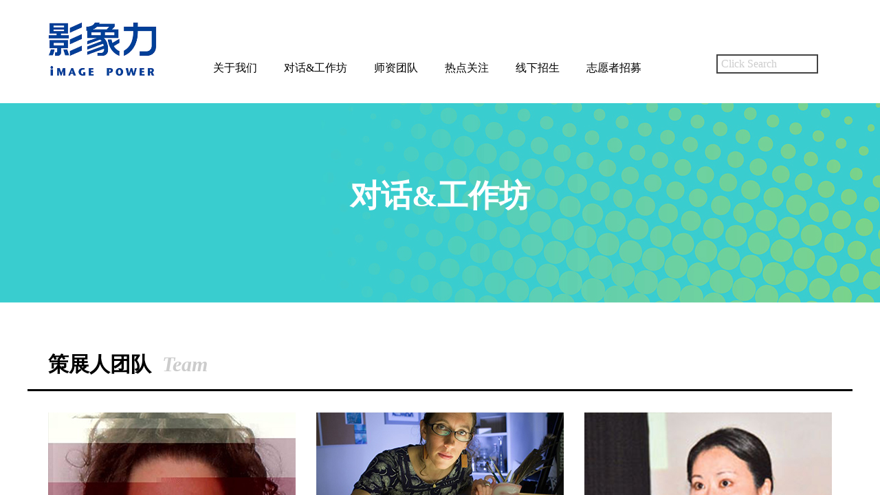

--- FILE ---
content_type: text/html; charset=utf-8
request_url: http://www.imagepower.net/page197
body_size: 10838
content:
<!DOCTYPE html PUBLIC "-//W3C//DTD XHTML 1.0 Transitional//EN" "http://www.w3.org/TR/xhtml1/DTD/xhtml1-transitional.dtd">
<html xmlns="http://www.w3.org/1999/xhtml" lang="zh-Hans" >
	<head>
		<meta http-equiv="X-UA-Compatible" content="IE=Edge,chrome=1" />
	<meta name="viewport" content="width=1200" />	<meta http-equiv="Content-Type" content="text/html; charset=utf-8" />
		<meta name="format-detection" content="telephone=no" />
	     <meta http-equiv="Cache-Control" content="no-transform"/> 
     <meta http-equiv="Cache-Control" content="no-siteapp"/>
	<title>您的网站名称</title>
	<meta name="keywords"  content="网站关键字" />
	<meta name="description" content="网站描述" />
    
                
		<meta property="og:image" content="http://static.websiteonline.cn/website/template/default/images/favicon.ico">
		<link rel="shortcut icon" href="http://static.websiteonline.cn/website/template/default/images/favicon.ico" type="image/x-icon" />
	<link rel="Bookmark" href="http://static.websiteonline.cn/website/template/default/images/favicon.ico" />
		

		<link href="http://static.websiteonline.cn/website/template/default/css/default.css?v=17534100" rel="stylesheet" type="text/css" />
<link href="http://www.imagepower.net/template/default/css/font/font.css?v=15750090" rel="stylesheet" type="text/css" />
<link href="http://www.imagepower.net/template/default/css/wpassword/iconfont.css?v=17496248" rel="stylesheet" type="text/css" />
<link href="http://static.websiteonline.cn/website/plugin/media/css/media.css?v=14077216" rel="stylesheet" type="text/css" />
<link href="http://static.websiteonline.cn/website/plugin/sitesearch/css/sitesearch.css?v=16861948" rel="stylesheet" type="text/css" />
<link href="http://static.websiteonline.cn/website/plugin/title/css/title.css?v=17083134" rel="stylesheet" type="text/css" />
<style type="text/css">.prop_rotate_angle sup,.prop_rotate_angle .posblk-deg{font-size:11px; color:#CDCDCD; font-weight:normal; font-style:normal; }ins#qiao-wrap{height:0;} #qiao-wrap{display:block;}
</style> 
</head>
<body  >
<input type="hidden" value="2" name="_user_level_val" />
								<script type="text/javascript" language="javascript" src="http://static.websiteonline.cn/website/script/??libsjq.js,jquery.custom.js,jquery.lazyload.js,jquery.rotateutility.js,lab.js,wopop_all.js,jquery.cookie.js,jquery.simplemodal.js,fullcollumn.js,objectFitPolyfill.min.js,ierotate.js,effects/velocity.js,effects/velocity.ui.js,effects/effects.js,fullpagescroll.js,common.js,heightAdapt.js?v=17573096"></script>
<script type="text/javascript" language="javascript" src="http://static.websiteonline.cn/website/plugin/??media/js/init.js,new_navigation/js/overall.js,new_navigation/styles/hs10/init.js,sitesearch/js/init.js,buttons/js/init.js?v=17636160"></script>
	<script type="text/javascript" language="javascript">
    			var webmodel = {};
	        
    wp_pages_global_func($.extend({
        'isedit': '0',
        'islogin': '0',
        'domain': 'pmof579d7',
        'p_rooturl': 'http://www.imagepower.net',
        'static_rooturl': 'http://static.websiteonline.cn/website',
        'interface_locale': "zh_CN",
        'dev_mode': "0",
        'getsession': ''
    }, {"phpsessionid":"","punyurl":"http:\/\/www.imagepower.net","curr_locale":"zh_CN","mscript_name":"","converted":false}));
    
	</script>

<link href="http://www.imagepower.net/6bb8bfef43b66771a95c750ccc0a5a9f.cssx" rel="stylesheet" /><div id="page_set_css">
</div><input type="hidden" id="page_id" name="page_id" value="197" rpid="87">
<div id="scroll_container" class="scroll_contain" style="">
	    	<div id="scroll_container_bg" style="background-color:#FFFFFF;">&nbsp;</div>
<script>
initScrollcontainerHeight();	
</script>
     <div id="overflow_canvas_container">        <div id="canvas" style=" margin: 0 auto;width:1200px;;height:1985px">
    <div id='layer65292FAA961BDDF80F98DAFD853627B9' type='media'  class='cstlayer' style='left: 6px; top: 20px; position: absolute; z-index: 105; width: 205px; height: 99px; '  mid=""    deg='0'><script>
create_pc_media_set_pic('layer65292FAA961BDDF80F98DAFD853627B9',false);
</script>
<div class="wp-media_content"  style="overflow: hidden; width: 205px; height: 99px; border-width: 0px; border-style: solid; padding: 0px;" type="0">
<div class="img_over"  style='overflow: hidden; border-color: transparent; border-width: 0px; width: 205px; height: 99px;'>

<div class="imgloading" style="z-index:100;"> </div>
<a class="media_link" style="line-height:normal;" href="http://www.imagepower.net/page180"  >
<img  id="wp-media-image_layer65292FAA961BDDF80F98DAFD853627B9" onerror="set_thumb_layer65292FAA961BDDF80F98DAFD853627B9(this);" onload="set_thumb_layer65292FAA961BDDF80F98DAFD853627B9(this);" class="paragraph_image"  type="zoom" src="http://pmof579d7.pic31.websiteonline.cn/upload/yxl-01_c9zq.jpg" style="width: 205px; height: auto; top: -5px; left: 0px; position: relative;;" />
</a>
</div>

</div>
<script>
(function(){
		layer_media_init_func('layer65292FAA961BDDF80F98DAFD853627B9',{"isedit":false,"has_effects":false});
})()
</script>
</div><script>				 $('#layer65292FAA961BDDF80F98DAFD853627B9').triggerHandler('layer_ready');</script><div id="layerBBA65DD07996D40EAC1DC72385D9B758" class="full_column"  infixed='1'  style="width:1200px;position:absolute;top:59px;height:62px;z-index:102;">
    <div class="full_width " style="position:absolute;height:62px;background-color:#ffffff;">		
    </div>
			<div class="full_content" style="width:1200px; position:absolute;left:0;top:0;margin-left: 0px;;height:62px;">
								<div id='layerE4F79FFD1CB4A2E8FCE75A55129271AB' type='new_navigation'  class='cstlayer' style='left: 230px; top: 10px; position: absolute; z-index: 102; width: 780px; height: 56px; '  mid=""  fatherid='layerBBA65DD07996D40EAC1DC72385D9B758'    deg='0'><div class="wp-new_navigation_content" style="border: 0px solid transparent; width: 780px; padding: 0px; display: block; overflow: visible; height: auto;;display:block;overflow:hidden;height:0px;" type="0">
<script type="text/javascript"> 
		
	</script>
<div skin="hs10" class="nav1 menu_hs10" ishorizon="1" colorstyle="black" direction="0" more="更多" moreshow="0" morecolor="darkorange" hover="0" hover_scr="0" submethod="0" umenu="0" dmenu="0" sethomeurl="http://www.imagepower.net/page180" smcenter="0">
		<ul id="nav_layerE4F79FFD1CB4A2E8FCE75A55129271AB" class="navigation"  style="width:auto;"  >
		<li style="z-index:2;"  class="wp_subtop"  pid="211" ><a  class="  "  href="http://www.imagepower.net/page211">关于我们</a></li><li style="z-index:2;"  class="wp_subtop"  pid="177" ><a  class="blackhrefno sub "  href="#">对话&工作坊</a><ul style="z-index:2;"><li style="z-index:3;"  class=""  pid=0 ><a  class="  "  href="http://www.imagepower.net/page179">活动介绍</a></li><li style="z-index:3;"  class=""  pid=0 ><a  class="  "  href="http://www.imagepower.net/page178">活动内容</a></li></ul></li><li style="z-index:2;"  class="wp_subtop"  pid="88" ><a  class="blackhrefno sub "  href="#">师资团队</a><ul style="z-index:2;"><li style="z-index:3;"  class=""  pid=0 ><a  class="  "  href="http://www.imagepower.net/Nicolas">Nicolas</a></li><li style="z-index:3;"  class=""  pid=0 ><a  class="  "  href="http://www.imagepower.net/Max-Hattler">Max Hattler</a></li><li style="z-index:3;"  class=""  pid=0 ><a  class="  "  href="http://www.imagepower.net/Luisa">Luisa</a></li><li style="z-index:3;"  class=""  pid=0 ><a  class="  "  href="http://www.imagepower.net/Delia">Delia</a></li><li style="z-index:3;"  class=""  pid=0 ><a  class="  "  href="http://www.imagepower.net/Michal">Michal</a></li><li style="z-index:3;"  class=""  pid=0 ><a  class="  "  href="http://www.imagepower.net/Olga">Olga</a></li></ul></li><li style="z-index:2;"  class="wp_subtop"  pid="87" ><a  class="blackhrefno sub "  href="#">热点关注</a><ul style="z-index:2;"><li style="z-index:3;"  class=""  pid=0 ><a  class="  "  href="http://www.imagepower.net/page197">策展人团队</a></li><li style="z-index:3;"  class=""  pid=0 ><a  class="  "  href="http://www.imagepower.net/page183">专家讲座</a></li><li style="z-index:3;"  class=""  pid=0 ><a  class="  "  href="http://www.imagepower.net/page198">影像精选</a></li></ul></li><li style="z-index:2;"  class="wp_subtop"  pid="89" ><a  class="blackhrefno sub "  href="#">线下招生</a><ul style="z-index:2;"><li style="z-index:3;"  class=""  pid=0 ><a  class="  "  href="http://www.imagepower.net/page218">课程背景</a></li><li style="z-index:3;"  class=""  pid=0 ><a  class="  "  href="http://www.imagepower.net/page221">教学安排与管理</a></li><li style="z-index:3;"  class=""  pid=0 ><a  class="  "  href="http://www.imagepower.net/page220">师资队伍</a></li><li style="z-index:3;"  class=""  pid=0 ><a  class="  "  href="http://www.imagepower.net/page219">报名事项</a></li></ul></li><li style="z-index:2;"  class="wp_subtop"  pid="90" ><a  class="  "  href="http://www.imagepower.net/page90">志愿者招募</a></li>	</ul>
</div>

<script type="text/javascript"> 
				$("#layerE4F79FFD1CB4A2E8FCE75A55129271AB").data("datasty_", '@charset "utf-8";  #nav_layerE4F79FFD1CB4A2E8FCE75A55129271AB,#nav_layerE4F79FFD1CB4A2E8FCE75A55129271AB ul,#nav_layerE4F79FFD1CB4A2E8FCE75A55129271AB li{list-style-type: none; margin: 0px; padding: 0px; border: thin none; }  #nav_layerE4F79FFD1CB4A2E8FCE75A55129271AB { position: relative;border:0px solid #ffffff; padding-left:0px; padding-left:20px;background:url(http://static.websiteonline.cn/website/plugin/new_navigation/styles/hs10/m_18_PXUh.jpg) repeat;height:30px;line-height:30px; -moz-border-radius:10px; -webkit-border-radius:10px; border-radius:10px;behavior: url(script/pie.htc);}  #nav_layerE4F79FFD1CB4A2E8FCE75A55129271AB li.wp_subtop {height:30px;line-height:30px;position: relative; float: left; padding-bottom: 0px; border:0px solid #ffffff;text-align:center;background-image:url("http://static.websiteonline.cn/website/plugin/new_navigation/styles/hs10/m_19_VyyP.jpg"); background-repeat:no-repeat; background-position:center left;}  #nav_layerE4F79FFD1CB4A2E8FCE75A55129271AB li.wp_subtop:hover{line-height:30px;line-height:30px;background-image: url(http://static.websiteonline.cn/website/plugin/new_navigation/styles/hs10/m_19_VyyP.jpg);background-repeat:no-repeat; background-position:center left;text-align:center;background-color:transparent; }  #nav_layerE4F79FFD1CB4A2E8FCE75A55129271AB li.wp_subtop>a {white-space: nowrap;font-weight:normal;font-style:normal;font-family:arial;display: block; font-size: 12px; padding:0 19.5px; color: #ffffff; text-decoration: none; }  #nav_layerE4F79FFD1CB4A2E8FCE75A55129271AB li.wp_subtop>a:hover{font-style:normal;font-family:arial;font-size:12px;font-weight:normal;color: #dadada; text-decoration: none;text-align:center;}  #nav_layerE4F79FFD1CB4A2E8FCE75A55129271AB ul {position:absolute; left: 0px; left: 0px; display: none; background-color:transparent; border:0px solid #ffffff; border-top:0px solid #ff0000; margin-left:-0px; }  #nav_layerE4F79FFD1CB4A2E8FCE75A55129271AB ul li {padding-right:5px;padding-left:5px;text-align:center;position:relative;float:left; adding-bottom: 0px;background-image:none; background-color:#202020; height:22px; line-height:22px; border:0px solid #ffffff;}  #nav_layerE4F79FFD1CB4A2E8FCE75A55129271AB ul li:hover{text-align:center;background-image:none; background-color:#000000;background-image:none;height:22px; line-height:22px;background-repeat:repeat;background-position:top left;}  #nav_layerE4F79FFD1CB4A2E8FCE75A55129271AB ul li a {display:block;text-align:center;font-family:arial;font-style:normal;font-size:12px;font-weight:normal;color: #fff; border:0px solid #ffffff;white-space:nowrap;}  #nav_layerE4F79FFD1CB4A2E8FCE75A55129271AB ul li a:hover{text-align:center;font-family:arial;font-style:normal;font-weight:normal;color:#fff;font-size:12px;}  #nav_layerE4F79FFD1CB4A2E8FCE75A55129271AB ul ul {margin-top:-22px;}  #nav_layerE4F79FFD1CB4A2E8FCE75A55129271AB  .ddli {display:none;clear:both;position: absolute;border-bottom: 1px solid rgb(224, 224, 224);box-shadow: 0px 3px 4px rgba(0, 0, 0, 0.18);padding:10px; text-align:left;background-color:#ffffff;}   ');
		$("#layerE4F79FFD1CB4A2E8FCE75A55129271AB").data("datastys_", '#nav_layerE4F79FFD1CB4A2E8FCE75A55129271AB li.wp_subtop:hover{background-image:url(http://static.websiteonline.cn/website/plugin/new_navigation/view/images/png_bg.png);}    #nav_layerE4F79FFD1CB4A2E8FCE75A55129271AB ul li{background-image:url(http://static.websiteonline.cn/website/plugin/new_navigation/view/images/png_bg.png);}   #nav_layerE4F79FFD1CB4A2E8FCE75A55129271AB ul li:hover{background-image:url(http://static.websiteonline.cn/website/plugin/new_navigation/view/images/png_bg.png);}                                   #nav_layerE4F79FFD1CB4A2E8FCE75A55129271AB li.wp_subtop>a{font-family:Microsoft YaHei;} #nav_layerE4F79FFD1CB4A2E8FCE75A55129271AB li.wp_subtop>a:hover{font-family:Microsoft YaHei;}  #nav_layerE4F79FFD1CB4A2E8FCE75A55129271AB ul li a{font-family:Microsoft YaHei;} #nav_layerE4F79FFD1CB4A2E8FCE75A55129271AB ul li a:hover{font-family:Microsoft YaHei;}      #nav_layerE4F79FFD1CB4A2E8FCE75A55129271AB ul li a{color:#434343;}    #nav_layerE4F79FFD1CB4A2E8FCE75A55129271AB ul li{background-color:#ffffff;}       #nav_layerE4F79FFD1CB4A2E8FCE75A55129271AB ul li:hover{background-color:#000000;} #nav_layerE4F79FFD1CB4A2E8FCE75A55129271AB ul li a:hover{color:#ffffff;}  #nav_layerE4F79FFD1CB4A2E8FCE75A55129271AB{height:60px;}  #nav_layerE4F79FFD1CB4A2E8FCE75A55129271AB li.wp_subtop{height:60px;} #nav_layerE4F79FFD1CB4A2E8FCE75A55129271AB li.wp_subtop{line-height:60px;}  #nav_layerE4F79FFD1CB4A2E8FCE75A55129271AB li.wp_subtop>a{font-size:16px;} #nav_layerE4F79FFD1CB4A2E8FCE75A55129271AB li.wp_subtop:hover{height:60px;} #nav_layerE4F79FFD1CB4A2E8FCE75A55129271AB li.wp_subtop:hover{line-height:60px;}  #nav_layerE4F79FFD1CB4A2E8FCE75A55129271AB li.wp_subtop>a:hover{font-size:16px;} #nav_layerE4F79FFD1CB4A2E8FCE75A55129271AB ul li{height:60px;} #nav_layerE4F79FFD1CB4A2E8FCE75A55129271AB ul li{line-height:60px;} #nav_layerE4F79FFD1CB4A2E8FCE75A55129271AB ul li a{font-size:16px;} #nav_layerE4F79FFD1CB4A2E8FCE75A55129271AB ul li:hover{height:60px;} #nav_layerE4F79FFD1CB4A2E8FCE75A55129271AB ul li:hover{line-height:60px;} #nav_layerE4F79FFD1CB4A2E8FCE75A55129271AB ul li a:hover{font-size:16px;}        #nav_layerE4F79FFD1CB4A2E8FCE75A55129271AB{background:-webkit-linear-gradient(left , rgb(217, 191, 129) 20% , rgb(1, 32, 7) 57%);} #nav_layerE4F79FFD1CB4A2E8FCE75A55129271AB{background-color:transparent;} #nav_layerE4F79FFD1CB4A2E8FCE75A55129271AB{background-image:url(http://static.websiteonline.cn/website/plugin/new_navigation/view/images/png_bg.png);}          #nav_layerE4F79FFD1CB4A2E8FCE75A55129271AB li.wp_subtop{background-position:center left;}  #nav_layerE4F79FFD1CB4A2E8FCE75A55129271AB{border-radius:10px;behavior: url(script/pie.htc);} #nav_layerE4F79FFD1CB4A2E8FCE75A55129271AB li.wp_subtop{border-radius:0px;behavior: url(script/pie.htc);} #nav_layerE4F79FFD1CB4A2E8FCE75A55129271AB li.wp_subtop{background-image:url(http://static.websiteonline.cn/website/plugin/new_navigation/view/images/png_bg.png);} #nav_layerE4F79FFD1CB4A2E8FCE75A55129271AB li.wp_subtop{background-color:transparent;} #nav_layerE4F79FFD1CB4A2E8FCE75A55129271AB li.wp_subtop>a{color:#000000;}    #nav_layerE4F79FFD1CB4A2E8FCE75A55129271AB li.wp_subtop>a{font-weight:normal;} #nav_layerE4F79FFD1CB4A2E8FCE75A55129271AB li.wp_subtop>a:hover{font-weight:normal;} #nav_layerE4F79FFD1CB4A2E8FCE75A55129271AB ul li a{font-weight:normal;} #nav_layerE4F79FFD1CB4A2E8FCE75A55129271AB ul li a:hover{font-weight:normal;} #nav_layerE4F79FFD1CB4A2E8FCE75A55129271AB li.wp_subtop>a:hover{color:#000000;} #nav_layerE4F79FFD1CB4A2E8FCE75A55129271AB li.wp_subtop:hover{background-color:transparent;}');
	
		</script>

<script type="text/javascript">
function wp_get_navstyle(layer_id,key){
		var navStyle = $.trim($("#"+layer_id).data(key));
		return navStyle;	
	
}	
richtxt('layerE4F79FFD1CB4A2E8FCE75A55129271AB');
</script><script type="text/javascript">
(function(){
 var param={"layer_id":"layerE4F79FFD1CB4A2E8FCE75A55129271AB","editmode":false};
wp_createNavigationgetSubMenuHoverCssFunc(param); 
})();    


layer_new_navigation_hs10_func($.extend({
	'menustyle': 'hs10'
}, {"layer_id":"layerE4F79FFD1CB4A2E8FCE75A55129271AB","editmode":false}));
</script></div>
<script type="text/javascript">
 $(function(){
	layer_new_navigation_content_func({"isedit":false,"layer_id":"layerE4F79FFD1CB4A2E8FCE75A55129271AB","menustyle":"hs10","addopts":[]});
});
</script>

</div><script>				 $('#layerE4F79FFD1CB4A2E8FCE75A55129271AB').triggerHandler('layer_ready');</script><div id='layerF85D9EB75C3F2B02C9CEE353F4CCDDC2' type='sitesearch'  class='cstlayer' style='left: 1002px; top: 20px; position: absolute; z-index: 101; width: 198px; height: 70px; '  mid=""  fatherid='layerBBA65DD07996D40EAC1DC72385D9B758'    deg='0'><div class="wp-sitesearch_content" style="word-wrap: break-word; padding: 0px; border: 0px solid transparent; width: 198px; height: 70px;">
	<div class="wp-sitesearch_container" skin="skin4" type="all" opn="0">
		<script type="text/javascript">
	
</script>

<div class="searchbox">
    <div style="display: flex;">
        <div class="ninputs">
            <input type="text" class="searchbox_txt" name="keywords" value="Click Search" ></div>
        <input type="hidden" name="searchcontent" value="product"/>
        <div class="sright"> <div class="searchbox_btn">搜索</div></div>
    </div>
    </div>


<script language="javascript">	

	var dom=$("#layerF85D9EB75C3F2B02C9CEE353F4CCDDC2");
                var width_xz=0;
	if($.browser.msie && $.browser.version>=9){ width_xz=4;}
	dom.find('.searchbox_txt').css({'width':(dom.width()-width_xz-dom.find('.searchbox_btn').outerWidth(true))-10-4+'px'});
                //key hide show
        dom.find(".searchbox_txt").click(function () {
             if ($(this).val() == "Click Search") {
                 $(this).attr("value","");
             }
        });
        dom.find(".searchbox_txt").blur(function () {
            if ($(this).val() == "") {
                $(this).attr('value','Click Search')
            }
        });

        </script>
            <div class="searchtype" style='display:none;' >
			<input type="radio" name="c_layerF85D9EB75C3F2B02C9CEE353F4CCDDC2" value="title"  class="catetype"/><span class="s_title">名称</span><input type="radio" name="c_layerF85D9EB75C3F2B02C9CEE353F4CCDDC2" value="intro" class="catetype"/><span  class="s_description">描述</span><input type="radio" name="c_layerF85D9EB75C3F2B02C9CEE353F4CCDDC2" value="content" class="catetype"/><span  class="s_content">内容</span>		</div>
	</div>

<script language="javascript">
var wp_productsearchcache = null;
$('body').data('wp_searchcache',wp_productsearchcache);
(function(){
var urldata = null;
var param={"layer_id":"layerF85D9EB75C3F2B02C9CEE353F4CCDDC2","skin":"skin4","article_page":"-1","product_page":"-1","payknow_page":-1,"article_pageres":-1,"product_pageres":-1,"openArticleUrl":0,"openPayknowUrl":0,"search_type":0,"sswitch":1,"wordsplist":0,"openProductUrl":0,"search_listNum":"10","extend_content":{"mode":"skins","skin":"skin4","sshinput_txtcolor":"#cccccc","sshinputborder_txtcolor":"#434343","sshinputborder_txtsize":"2","sshbtn_txtsize":"14","sshbtn_txtbold":"normal","sshbtn_txtcolor":"#fff","sshbtnborder_txtcolor":"#fff","sshbtnborder_txtsize":"0","sshbtn_bgcolor_txtcolor":"transparent","sshbtn_bgcolor_hover_txtcolor":"transparent","sshinput_txtfamily":"times new roman","sshbtn_txtfamily":"SimSun","sitesearchshow":"0","sshinput_txtsize":"16","ssbeijing_txtcolor":"#ffffff","sshinput_txtbold":"normal","sshbtn_bg_txtcolor":"http:\/\/static.websiteonline.cn\/website\/plugin\/sitesearch\/styles\/skin5\/bg.jpg","sshbtn_bg_hover_txtcolor":"http:\/\/static.websiteonline.cn\/website\/plugin\/sitesearch\/styles\/skin5\/bg0.jpg","sshbtn_bigbg_txtcolor":"http:\/\/static.websiteonline.cn\/website\/plugin\/sitesearch\/styles\/skin6\/bg.jpg","sshinput_txttip":"Click Search"},"sshdefalutshow":"0","langs":{"Search Pro":"\u4ea7\u54c1","Search Result":"\u641c\u7d22\u7ed3\u679c\u9875\u9762","Name":"\u540d\u79f0","Description":"\u63cf\u8ff0","Search Art":"\u6587\u7ae0","Search Title":"\u6807\u9898","Search Summary":"\u6458\u8981"},"editmode":0};
var $curlayer = $('#layerF85D9EB75C3F2B02C9CEE353F4CCDDC2');
$curlayer.mod_property({"extend_content":{"mode":"skins","skin":"skin4","sshinput_txtcolor":"#cccccc","sshinputborder_txtcolor":"#434343","sshinputborder_txtsize":"2","sshbtn_txtsize":"14","sshbtn_txtbold":"normal","sshbtn_txtcolor":"#fff","sshbtnborder_txtcolor":"#fff","sshbtnborder_txtsize":"0","sshbtn_bgcolor_txtcolor":"transparent","sshbtn_bgcolor_hover_txtcolor":"transparent","sshinput_txtfamily":"times new roman","sshbtn_txtfamily":"SimSun","sitesearchshow":"0","sshinput_txtsize":"16","ssbeijing_txtcolor":"#ffffff","sshinput_txtbold":"normal","sshbtn_bg_txtcolor":"http:\/\/static.websiteonline.cn\/website\/plugin\/sitesearch\/styles\/skin5\/bg.jpg","sshbtn_bg_hover_txtcolor":"http:\/\/static.websiteonline.cn\/website\/plugin\/sitesearch\/styles\/skin5\/bg0.jpg","sshbtn_bigbg_txtcolor":"http:\/\/static.websiteonline.cn\/website\/plugin\/sitesearch\/styles\/skin6\/bg.jpg","sshinput_txttip":"Click Search"}});
param['wp_productsearchcache']=wp_productsearchcache;

var searchFlag = 4;

layer_sitesearch_init_func(param,urldata,searchFlag);
})()
</script>
</div>
</div><script>				 $('#layerF85D9EB75C3F2B02C9CEE353F4CCDDC2').triggerHandler('layer_ready');</script>                                
                                <div class="fullcontent_opacity" style="width: 100%;height: 100%;position: absolute;left: 0;right: 0;top: 0;display:none;"></div>
			</div>
</div>
<script>
        $(".content_copen").live('click',function(){
        $(this).closest(".full_column").hide();
    });
	var $fullwidth=$('#layerBBA65DD07996D40EAC1DC72385D9B758 .full_width');
	$fullwidth.css({left:0-$('#canvas').offset().left+$('#scroll_container').offset().left-$('#scroll_container').scrollLeft()-$.parseInteger($('#canvas').css("borderLeftWidth")),width:$('#scroll_container_bg').width()});
	$(function () {
				var videoParams={"id":"layerBBA65DD07996D40EAC1DC72385D9B758","bgauto":null,"ctauto":null,"bVideouse":null,"cVideouse":null,"bgvHeight":null,"bgvWidth":null};
		fullcolumn_bgvideo_init_func(videoParams);
                var bgHoverParams={"full":{"hover":null,"opacity":null,"bg":"#ffffff","id":"layerBBA65DD07996D40EAC1DC72385D9B758","bgopacity":null,"zindextopcolorset":""},"full_con":{"hover":null,"opacity":null,"bg":null,"id":"layerBBA65DD07996D40EAC1DC72385D9B758","bgopacity":null}};
		fullcolumn_HoverInit(bgHoverParams);
        });
</script>


<div id="layerBF92257BF9389D6680993103C2CFFD05" class="full_column"   style="width:1200px;position:absolute;top:150px;height:290px;z-index:100;">
    <div class="full_width " style="position:absolute;height:290px;background-color:#abffec;background-position:center center;background-repeat:no-repeat;background-attachment:scroll;background-image:url('http://pmof579d7.pic31.websiteonline.cn/upload/321_nhfr.jpg');">		
    </div>
			<div class="full_content" style="width:1200px; position:absolute;left:0;top:0;margin-left: 0px;;height:290px;">
								                                
                                <div class="fullcontent_opacity" style="width: 100%;height: 100%;position: absolute;left: 0;right: 0;top: 0;display:none;"></div>
			</div>
</div>
<script>
        $(".content_copen").live('click',function(){
        $(this).closest(".full_column").hide();
    });
	var $fullwidth=$('#layerBF92257BF9389D6680993103C2CFFD05 .full_width');
	$fullwidth.css({left:0-$('#canvas').offset().left+$('#scroll_container').offset().left-$('#scroll_container').scrollLeft()-$.parseInteger($('#canvas').css("borderLeftWidth")),width:$('#scroll_container_bg').width()});
	$(function () {
				var videoParams={"id":"layerBF92257BF9389D6680993103C2CFFD05","bgauto":null,"ctauto":null,"bVideouse":null,"cVideouse":null,"bgvHeight":null,"bgvWidth":null};
		fullcolumn_bgvideo_init_func(videoParams);
                var bgHoverParams={"full":{"hover":null,"opacity":null,"bg":"#abffec","id":"layerBF92257BF9389D6680993103C2CFFD05","bgopacity":null,"zindextopcolorset":""},"full_con":{"hover":null,"opacity":null,"bg":null,"id":"layerBF92257BF9389D6680993103C2CFFD05","bgopacity":null}};
		fullcolumn_HoverInit(bgHoverParams);
        });
</script>


<div id='layer86CAE0F3A19C4ABE960C737F0FF55BAC' type='title'  class='cstlayer' style='left: 400px; top: 240px; position: absolute; z-index: 101; width: 400px; height: 120px; '  mid=""    deg='0'><div class="wp-title_content" style="word-wrap: break-word; padding: 0px; border: 0px solid transparent; height: 120px; width: 400px; display: block;"><div style="text-align: center;"><span style="font-size: 45px; line-height: 200%; color: rgb(255, 255, 255); font-family: SimSun;"><b>对话&amp;工作坊</b></span></div></div>
<script type="text/javascript">
$(function(){
	$('.wp-title_content').each(function(){
		if($(this).find('div').attr('align')=='justify'){
			$(this).find('div').css({'text-justify':'inter-ideograph','text-align':'justify'});
		}
	})	
})
</script>

</div><script>				 $('#layer86CAE0F3A19C4ABE960C737F0FF55BAC').triggerHandler('layer_ready');</script><div id='layerB3D8886E56FC5A15B0E3CC4C4DC712AD' type='title'  class='cstlayer' style='left: 30px; top: 509px; position: absolute; z-index: 103; width: 463px; height: 120px; '  mid=""    deg='0'><div class="wp-title_content" style="word-wrap: break-word; padding: 0px; border-color: transparent; border-width: 0px; height: 120px; width: 463px; display: block;"><span style="font-size: 30px;"><span style="color: rgb(0, 0, 0); font-family: 'Microsoft YaHei';"><strong>策展人团队 &nbsp;</strong></span><span style="font-family: 'Microsoft YaHei'; color: rgb(204, 204, 204);"><strong><em>Team</em></strong></span></span></div>

</div><script>				 $('#layerB3D8886E56FC5A15B0E3CC4C4DC712AD').triggerHandler('layer_ready');</script><div id='layerCD48D814BA0CFAF35A5F3420D2F088F0' type='line'  class='cstlayer' style='left: 0px; top: 551px; position: absolute; z-index: 104; width: 1200px; height: 33px; '  mid=""    deg='0'><div class="wp-line_content" style="padding: 0px; border-color: transparent; border-width: 0px; overflow: hidden; width: 1200px; height: 33px;"><div class="wpline-wrapper horizontal-solid"></div><script language="javascript">
</script></div></div><script>				 $('#layerCD48D814BA0CFAF35A5F3420D2F088F0').triggerHandler('layer_ready');</script><div id='layer898C636EDD0B8EA88EEB233BE546F905' type='buttons'  class='cstlayer' style='left: 810px; top: 600px; position: absolute; z-index: 106; width: 360px; height: 240px; '  mid=""    deg='0'><div class="wp-buttons_content" style="padding: 0px; border: 0px solid transparent; overflow: hidden; width: 360px; height: 240px; background-image: url('http://pmof579d7.pic31.websiteonline.cn/upload/3_3vx1.jpg');"><a href="javascript:;"  class="btnarea button_btndefault-link" style="width:360px;left:0px;top:0px;height:240px;line-height:240px;">
  <span class="button_btndefault-label">   </span>
</a><script type="text/javascript" src="http://static.websiteonline.cn/website/script/usermanagemob/clipboard.js"></script>
<script language="javascript">$('#layer898C636EDD0B8EA88EEB233BE546F905').layer_ready(function(){
	
			(function(){
	var param={"layerid":"layer898C636EDD0B8EA88EEB233BE546F905","bgFlag":0,"bhFlag":0};
	layer_buttons_text_display_func(param);
	})();
	
	
			
		
		
			    
    	    
		btnFloat({"border_radius":"3px 3px 3px 3px","ostyle":{"btnarea":"width:360px;left:0px;top:0px;height:240px;line-height:240px;"},"bgcolor_link":"transparent","shadow_blur":"14","bgcolor_hover":"rgba(74,134,232,0.42)","btntext":"   ","shadow_enable":"hide"},'layer898C636EDD0B8EA88EEB233BE546F905')
	});</script>
</div>

</div><script>				 $('#layer898C636EDD0B8EA88EEB233BE546F905').triggerHandler('layer_ready');</script><div id='layer67908A3295151FAA1EDC710F1ACDFCAB' type='buttons'  class='cstlayer' style='left: 30px; top: 600px; position: absolute; z-index: 107; width: 360px; height: 240px; '  mid=""    deg='0'><div class="wp-buttons_content" style="padding: 0px; border: 0px solid transparent; overflow: hidden; width: 360px; height: 240px; background-image: url('http://pmof579d7.pic31.websiteonline.cn/upload/4_no8q.jpg'); background-attachment: scroll; background-position: 50% 50%; background-repeat:repeat-y;"><a href="javascript:;"  class="btnarea button_btndefault-link" style="width:360px;left:0px;top:0px;height:240px;line-height:240px;">
  <span class="button_btndefault-label">   </span>
</a><script type="text/javascript" src="http://static.websiteonline.cn/website/script/usermanagemob/clipboard.js"></script>
<script language="javascript">$('#layer67908A3295151FAA1EDC710F1ACDFCAB').layer_ready(function(){
	
			(function(){
	var param={"layerid":"layer67908A3295151FAA1EDC710F1ACDFCAB","bgFlag":0,"bhFlag":0};
	layer_buttons_text_display_func(param);
	})();
	
	
			
		
		
			    
    	    
		btnFloat({"border_radius":"3px 3px 3px 3px","ostyle":{"btnarea":"width:360px;left:0px;top:0px;height:240px;line-height:240px;"},"bgcolor_link":"transparent","shadow_blur":"14","bgcolor_hover":"rgba(74,134,232,0.42)","btntext":"   ","shadow_enable":"hide"},'layer67908A3295151FAA1EDC710F1ACDFCAB')
	});</script>
</div>

</div><script>				 $('#layer67908A3295151FAA1EDC710F1ACDFCAB').triggerHandler('layer_ready');</script><div id='layer64A517EE9FC6871E05E81F0D15F38397' type='buttons'  class='cstlayer' style='left: 420px; top: 600px; position: absolute; z-index: 105; width: 360px; height: 240px; '  mid=""    deg='0'><div class="wp-buttons_content" style="padding: 0px; border: 0px solid transparent; overflow: hidden; width: 360px; height: 240px; background-image: url('http://pmof579d7.pic31.websiteonline.cn/upload/6_hc9l.jpg');"><a href="javascript:;"  class="btnarea button_btndefault-link" style="width:360px;left:0px;top:0px;height:240px;line-height:240px;">
  <span class="button_btndefault-label">   </span>
</a><script type="text/javascript" src="http://static.websiteonline.cn/website/script/usermanagemob/clipboard.js"></script>
<script language="javascript">$('#layer64A517EE9FC6871E05E81F0D15F38397').layer_ready(function(){
	
			(function(){
	var param={"layerid":"layer64A517EE9FC6871E05E81F0D15F38397","bgFlag":0,"bhFlag":0};
	layer_buttons_text_display_func(param);
	})();
	
	
			
		
		
			    
    	    
		btnFloat({"border_radius":"3px 3px 3px 3px","ostyle":{"btnarea":"width:360px;left:0px;top:0px;height:240px;line-height:240px;"},"bgcolor_link":"transparent","shadow_blur":"14","bgcolor_hover":"rgba(74,134,232,0.42)","btntext":"   ","shadow_enable":"hide"},'layer64A517EE9FC6871E05E81F0D15F38397')
	});</script>
</div>

</div><script>				 $('#layer64A517EE9FC6871E05E81F0D15F38397').triggerHandler('layer_ready');</script><div id='layer63EFB3E1DFF590DCB9DEB979B3E35EB6' type='title'  class='cstlayer' style='left: 420px; top: 859px; position: absolute; z-index: 110; width: 360px; height: 161px; '  mid=""    deg='0'><div class="wp-title_content" style="word-wrap: break-word; padding: 0px; border: 0px solid transparent; height: 161px; width: 360px; display: block;"><p style="color: rgb(90, 90, 90); font-family: Arial, 宋体, Helvetica, sans-serif, Verdana; font-size: 12px; font-style: normal; font-variant: normal; line-height: 140%; text-align: left;"><span style="color: rgb(102, 102, 102); font-size: 16px; font-family: 'Microsoft YaHei';"><span style="font-size:15px;">美国 - Corrie Francis Parks 丨</span>&nbsp;<b><span style="font-size:15px;">2016.7.28</span></b></span></p><p style="font-weight: normal; color: rgb(90, 90, 90); font-family: Arial, 宋体, Helvetica, sans-serif, Verdana; font-size: 12px; font-style: normal; font-variant: normal; line-height: 140%; text-align: left;"><span style="color: rgb(204, 204, 204); font-size: 15px;"><strong><br></strong></span></p><p style="font-weight: normal; text-align: left;"><a href="http://www.imagepower.net/CORRIE-FRANCIS-PARKS"><span lang="EN-US" style="font-family: 微软雅黑, sans-serif; line-height: 19.6px;"><span lang="EN-US" style="line-height: 42px; font-weight: bold; font-size: 20px; font-family: 'Microsoft YaHei'; color: rgb(0, 0, 0);">影象力夏季</span><span style="line-height: 42px; font-weight: bold; font-size: 20px; font-family: 'Microsoft YaHei'; color: rgb(0, 0, 0);">对话</span><span lang="EN-US" style="line-height: 42px; font-weight: bold; font-size: 20px; font-family: 'Microsoft YaHei'; color: rgb(0, 0, 0);">暨工作坊</span><span style="line-height: 42px; font-size: 20px; font-family: 'Microsoft YaHei'; color: rgb(0, 0, 0);"><strong>丨</strong></span></span><font color="#000000" face="Microsoft YaHei" style="line-height: 16.8px;"><span style="font-size: 20px; line-height: 42px;"><b>Corrie</b></span></font></a></p><p style="font-weight: normal; color: rgb(90, 90, 90); font-family: Arial, 宋体, Helvetica, sans-serif, Verdana; font-size: 12px; font-style: normal; font-variant: normal; line-height: 140%; text-align: left;"><span style="color: rgb(204, 204, 204); font-size: 15px;"><strong><br></strong></span></p><p style="font-weight: normal; color: rgb(90, 90, 90); font-family: Arial, 宋体, Helvetica, sans-serif, Verdana; font-size: 12px; font-style: normal; font-variant: normal; line-height: 140%; text-align: left;"><span style="color: rgb(204, 204, 204); font-size: 15px;"><strong><br></strong></span></p></div>

</div><script>				 $('#layer63EFB3E1DFF590DCB9DEB979B3E35EB6').triggerHandler('layer_ready');</script><div id='layer30ACC3A0876306EEE64D5921DAE03A5D' type='title'  class='cstlayer' style='left: 810px; top: 860px; position: absolute; z-index: 108; width: 360px; height: 140px; '  mid=""    deg='0'><div class="wp-title_content" style="word-wrap: break-word; padding: 0px; border: 0px solid transparent; height: 140px; width: 360px; display: block;"><p style="text-align: left;"><span style="color: rgb(102, 102, 102); font-size: 16px; font-family: 'Microsoft YaHei';">韩国 - Jinna LEE 丨 <b>2016.7.28</b></span></p><p style="font-weight: normal; text-align: left;"><span style="color: rgb(204, 204, 204); font-size: 15px;"><strong><br></strong></span></p><p style="font-weight: normal; text-align: left;"><span lang="EN-US" style="line-height: 19.6px; font-family: 微软雅黑, sans-serif;"><a href="http://www.imagepower.net/Jina-LEE"><span lang="EN-US" style="line-height: 42px; font-family: 'Microsoft YaHei'; font-size: 20px; color: rgb(0, 0, 0);"><strong>影象力夏季</strong></span><span style="line-height: 42px; font-family: 'Microsoft YaHei'; font-size: 20px; color: rgb(0, 0, 0);"><strong>对话</strong></span><span lang="EN-US" style="line-height: 42px; font-family: 'Microsoft YaHei'; font-size: 20px; color: rgb(0, 0, 0);"><strong>暨工作坊</strong></span><span style="line-height: 42px; font-size: 20px; font-family: 'Microsoft YaHei'; color: rgb(0, 0, 0);"><strong>丨Jinna LEE</strong></span></a></span></p><p style="font-weight: normal; text-align: left;"><span style="color: rgb(204, 204, 204); font-size: 15px;"><strong><br></strong></span></p></div>

</div><script>				 $('#layer30ACC3A0876306EEE64D5921DAE03A5D').triggerHandler('layer_ready');</script><div id='layer5CF0360883194E8E43346C2132B9C307' type='title'  class='cstlayer' style='left: 30px; top: 860px; position: absolute; z-index: 109; width: 360px; height: 201px; '  mid=""    deg='0'><div class="wp-title_content" style="word-wrap: break-word; padding: 0px; border: 0px solid transparent; height: 201px; width: 360px; display: block;"><p style="text-align: left;"><span style="color: rgb(102, 102, 102); font-size: 16px; font-family: 'Microsoft YaHei';"><span style="font-size:15px;">英国 - Birgitta Hourse丨&nbsp;</span><b><span style="font-size:15px;">2016.7.28</span></b></span></p><p style="font-weight: normal; text-align: left;"><span style="color: rgb(204, 204, 204); font-size: 15px;"><strong><a href="http://www.imagepower.net/Birgitta-Hosea"><br></a></strong></span></p><p style="font-weight: normal; text-align: left;"><a href="http://www.imagepower.net/Birgitta-Hosea"><span lang="EN-US" style="line-height: 19.6px; font-family: 微软雅黑, sans-serif;"><span lang="EN-US" style="line-height: 42px; font-weight: bold; font-size: 20px; font-family: 'Microsoft YaHei'; color: rgb(0, 0, 0);">影象力夏季</span><span style="line-height: 42px; font-weight: bold; font-size: 20px; font-family: 'Microsoft YaHei'; color: rgb(0, 0, 0);">对话</span><span lang="EN-US" style="line-height: 42px; font-weight: bold; font-size: 20px; font-family: 'Microsoft YaHei'; color: rgb(0, 0, 0);">暨工作坊</span><span style="line-height: 42px; font-size: 20px; font-family: 'Microsoft YaHei'; color: rgb(0, 0, 0);"><strong>丨</strong></span></span><strong style="color: rgb(0, 0, 0); font-family: 'Microsoft YaHei'; font-size: 30px; line-height: 42px;"><span style="font-size:20px;">Birgitta Hourse</span></strong></a></p><p style="font-weight: normal; text-align: left;"><span style="color: rgb(204, 204, 204); font-size: 15px;"><strong><br></strong></span></p><p style="font-weight: normal; text-align: left;"><span style="color: rgb(204, 204, 204); font-size: 15px;"><strong><br></strong></span></p></div>

</div><script>				 $('#layer5CF0360883194E8E43346C2132B9C307').triggerHandler('layer_ready');</script><div id='layerBF315A47353C2BFCD6EDE3CB10D3144B' type='buttons'  class='cstlayer' style='left: 420px; top: 1075px; position: absolute; z-index: 116; width: 360px; height: 240px; '  mid=""    deg='0'><div class="wp-buttons_content" style="padding: 0px; border: 0px solid transparent; overflow: hidden; width: 360px; height: 240px; background-image: url('http://pmof579d7.pic31.websiteonline.cn/upload/u19t.jpg'); background-attachment: scroll; background-position: 50% 50%; background-repeat:repeat-y;"><a href="javascript:;"  class="btnarea button_btndefault-link" style="width:360px;left:0px;top:0px;height:240px;line-height:240px;">
  <span class="button_btndefault-label">   </span>
</a><script type="text/javascript" src="http://static.websiteonline.cn/website/script/usermanagemob/clipboard.js"></script>
<script language="javascript">$('#layerBF315A47353C2BFCD6EDE3CB10D3144B').layer_ready(function(){
	
			(function(){
	var param={"layerid":"layerBF315A47353C2BFCD6EDE3CB10D3144B","bgFlag":0,"bhFlag":0};
	layer_buttons_text_display_func(param);
	})();
	
	
			
		
		
			    
    	    
		btnFloat({"border_radius":"3px 3px 3px 3px","ostyle":{"btnarea":"width:360px;left:0px;top:0px;height:240px;line-height:240px;"},"bgcolor_link":"transparent","shadow_blur":"14","bgcolor_hover":"rgba(74,134,232,0.42)","btntext":"   ","shadow_enable":"hide"},'layerBF315A47353C2BFCD6EDE3CB10D3144B')
	});</script>
</div>

</div><script>				 $('#layerBF315A47353C2BFCD6EDE3CB10D3144B').triggerHandler('layer_ready');</script><div id='layer130F3F8D30AF7355B83D8FA39BAC64D5' type='buttons'  class='cstlayer' style='left: 810px; top: 1075px; position: absolute; z-index: 118; width: 360px; height: 240px; '  mid=""    deg='0'><div class="wp-buttons_content" style="padding: 0px; border: 0px solid transparent; overflow: hidden; width: 360px; height: 240px; background-image: url('http://pmof579d7.pic31.websiteonline.cn/upload/1_22ii.jpg'); background-attachment: scroll; background-position: 50% 50%; background-repeat:repeat-y;"><a href="javascript:;"  class="btnarea button_btndefault-link" style="width:360px;left:0px;top:0px;height:240px;line-height:240px;">
  <span class="button_btndefault-label">   </span>
</a><script type="text/javascript" src="http://static.websiteonline.cn/website/script/usermanagemob/clipboard.js"></script>
<script language="javascript">$('#layer130F3F8D30AF7355B83D8FA39BAC64D5').layer_ready(function(){
	
			(function(){
	var param={"layerid":"layer130F3F8D30AF7355B83D8FA39BAC64D5","bgFlag":0,"bhFlag":0};
	layer_buttons_text_display_func(param);
	})();
	
	
			
		
		
			    
    	    
		btnFloat({"border_radius":"3px 3px 3px 3px","ostyle":{"btnarea":"width:360px;left:0px;top:0px;height:240px;line-height:240px;"},"bgcolor_link":"transparent","shadow_blur":"14","bgcolor_hover":"rgba(74,134,232,0.42)","btntext":"   ","shadow_enable":"hide"},'layer130F3F8D30AF7355B83D8FA39BAC64D5')
	});</script>
</div>

</div><script>				 $('#layer130F3F8D30AF7355B83D8FA39BAC64D5').triggerHandler('layer_ready');</script><div id='layer1BC3391661A13571E34085F33682BA42' type='buttons'  class='cstlayer' style='left: 30px; top: 1075px; position: absolute; z-index: 112; width: 360px; height: 240px; '  mid=""    deg='0'><div class="wp-buttons_content" style="padding: 0px; border: 0px solid transparent; overflow: hidden; width: 360px; height: 240px; background-image: url('http://pmof579d7.pic31.websiteonline.cn/upload/5_lna2.jpg'); background-attachment: scroll; background-position: 50% 50%; background-repeat:repeat-y;"><a href="javascript:;"  class="btnarea button_btndefault-link" style="width:360px;left:0px;top:0px;height:240px;line-height:240px;">
  <span class="button_btndefault-label">   </span>
</a><script type="text/javascript" src="http://static.websiteonline.cn/website/script/usermanagemob/clipboard.js"></script>
<script language="javascript">$('#layer1BC3391661A13571E34085F33682BA42').layer_ready(function(){
	
			(function(){
	var param={"layerid":"layer1BC3391661A13571E34085F33682BA42","bgFlag":0,"bhFlag":0};
	layer_buttons_text_display_func(param);
	})();
	
	
			
		
		
			    
    	    
		btnFloat({"border_radius":"3px 3px 3px 3px","ostyle":{"btnarea":"width:360px;left:0px;top:0px;height:240px;line-height:240px;"},"bgcolor_link":"transparent","shadow_blur":"14","bgcolor_hover":"rgba(74,134,232,0.42)","btntext":"   ","shadow_enable":"hide"},'layer1BC3391661A13571E34085F33682BA42')
	});</script>
</div>

</div><script>				 $('#layer1BC3391661A13571E34085F33682BA42').triggerHandler('layer_ready');</script><div id='layerA147B4750F72D466D41CC4D70219C837' type='title'  class='cstlayer' style='left: 420px; top: 1335px; position: absolute; z-index: 111; width: 360px; height: 130px; '  mid=""    deg='0'><div class="wp-title_content" style="word-wrap: break-word; padding: 0px; border: 0px solid transparent; height: 130px; width: 360px; display: block;"><p style="text-align: left;"><span style="color: rgb(102, 102, 102); font-size: 16px; font-family: 'Microsoft YaHei';">中国 - 赵雪彤 丨 <b>2016.7.28</b></span></p><p style="font-weight: normal; text-align: left;"><span style="color: rgb(204, 204, 204); font-size: 15px;"><strong><br></strong></span></p><p style="font-weight: normal; text-align: left;"><span lang="EN-US" style="line-height: 19.6px; font-family: 微软雅黑, sans-serif;"><a href="http://www.imagepower.net/page201"><span lang="EN-US" style="font-family: 'Microsoft YaHei'; font-size: 20px; color: rgb(0, 0, 0);"><strong>影象力夏季</strong></span><span style="font-family: 'Microsoft YaHei'; font-size: 20px; color: rgb(0, 0, 0);"><strong>对话</strong></span><span lang="EN-US" style="font-family: 'Microsoft YaHei'; font-size: 20px; color: rgb(0, 0, 0);"><strong>暨工作坊</strong></span><span style="line-height: 42px; font-size: 20px; font-family: 'Microsoft YaHei'; color: rgb(0, 0, 0);"><strong>丨赵雪彤</strong></span></a></span></p><p style="font-weight: normal; text-align: left;"><span style="color: rgb(204, 204, 204); font-size: 15px;"><strong><br></strong></span></p><p style="font-weight: normal; text-align: left;"><span style="color: rgb(204, 204, 204); font-size: 15px;"><strong><br></strong></span></p></div>

</div><script>				 $('#layerA147B4750F72D466D41CC4D70219C837').triggerHandler('layer_ready');</script><div id='layer7EA80A21ADDACB27845FBFF5D769F70D' type='title'  class='cstlayer' style='left: 810px; top: 1335px; position: absolute; z-index: 117; width: 360px; height: 130px; '  mid=""    deg='0'><div class="wp-title_content" style="word-wrap: break-word; padding: 0px; border: 0px solid transparent; height: 130px; width: 360px; display: block;"><p style="text-align: left;"><span style="color: rgb(102, 102, 102); font-size: 16px; font-family: 'Microsoft YaHei';">新加坡</span><span style="color: rgb(102, 102, 102); font-family: 'Microsoft YaHei'; font-size: 16px; line-height: 22.4px;">&nbsp;- Tan Wei Keong 丨 <b>2016.7.28</b></span></p><p style="font-weight: normal; text-align: left;"><span style="color: rgb(204, 204, 204); font-size: 15px;"><strong><br></strong></span></p><p style="font-weight: normal; text-align: left;"><span lang="EN-US" style="line-height: 19.6px; font-family: 微软雅黑, sans-serif;"><a href="http://www.imagepower.net/Tan-Wei-Keong"><span lang="EN-US" style="line-height: 42px; font-family: 'Microsoft YaHei'; font-size: 20px; color: rgb(0, 0, 0);"><strong>影象力夏季</strong></span><span style="line-height: 42px; font-family: 'Microsoft YaHei'; font-size: 20px; color: rgb(0, 0, 0);"><strong>对话</strong></span><span lang="EN-US" style="line-height: 42px; font-family: 'Microsoft YaHei'; font-size: 20px; color: rgb(0, 0, 0);"><strong>暨工作坊</strong></span><span style="line-height: 42px; font-size: 20px; font-family: 'Microsoft YaHei'; color: rgb(0, 0, 0);"><strong>丨Tan Wei Keong</strong></span></a></span></p><p style="font-weight: normal; text-align: left;"><span style="color: rgb(204, 204, 204); font-size: 15px;"><strong><br></strong></span></p><p style="font-weight: normal; text-align: left;"><span style="color: rgb(204, 204, 204); font-size: 15px;"><strong><br></strong></span></p></div>

</div><script>				 $('#layer7EA80A21ADDACB27845FBFF5D769F70D').triggerHandler('layer_ready');</script><div id='layer54FCC230F90CA2217744912DFBF90A1C' type='title'  class='cstlayer' style='left: 30px; top: 1335px; position: absolute; z-index: 113; width: 360px; height: 174px; '  mid=""    deg='0'><div class="wp-title_content" style="word-wrap: break-word; padding: 0px; border: 0px solid transparent; height: 174px; width: 360px; display: block;"><p style="text-align: left;"><span style="color: rgb(102, 102, 102); font-size: 16px; font-family: 'Microsoft YaHei';">中国 - 齐放民间放映联盟 丨<b>2016.7.28</b></span></p><p style="font-weight: normal; text-align: left;"><span style="color: rgb(204, 204, 204); font-size: 15px;"><strong><br></strong></span></p><p style="font-weight: normal; text-align: left;"><span lang="EN-US" style="line-height: 19.6px; font-family: 微软雅黑, sans-serif;"><a href="http://www.imagepower.net/page202"><b style="font-family: Arial, 宋体, Helvetica, sans-serif, Verdana; line-height: 140%;"><span lang="EN-US" style="font-size: 20px; font-family: 'Microsoft YaHei'; color: rgb(0, 0, 0);">影象力夏季</span><span style="font-size: 20px; font-family: 'Microsoft YaHei'; color: rgb(0, 0, 0);">对话</span><span lang="EN-US" style="font-size: 20px; font-family: 'Microsoft YaHei'; color: rgb(0, 0, 0);">暨工作坊</span></b><span style="line-height: 42px; font-size: 20px; font-family: 'Microsoft YaHei'; color: rgb(0, 0, 0);"><strong>丨张献民</strong></span></a></span></p><p style="font-weight: normal; text-align: left;"><span style="color: rgb(204, 204, 204); font-size: 15px;"><strong><br></strong></span></p><p style="font-weight: normal; text-align: left;"><span style="color: rgb(204, 204, 204); font-size: 15px;"><strong><br></strong></span></p></div>

</div><script>				 $('#layer54FCC230F90CA2217744912DFBF90A1C').triggerHandler('layer_ready');</script><div id='layer7CD356091F2157F29A94462FF1D365FD' type='buttons'  class='cstlayer' style='left: 25px; top: 1523px; position: absolute; z-index: 114; width: 360px; height: 240px; '  mid=""    deg='0'><div class="wp-buttons_content" style="padding: 0px; border: 0px solid transparent; overflow: hidden; width: 360px; height: 240px; background-image: url('http://pmof579d7.pic31.websiteonline.cn/upload/2_0o61.jpg'); background-attachment: scroll; background-position: 50% 50%; background-repeat:repeat-y;"><a href="javascript:;"  class="btnarea button_btndefault-link" style="width:360px;left:0px;top:0px;height:240px;line-height:240px;">
  <span class="button_btndefault-label">   </span>
</a><script type="text/javascript" src="http://static.websiteonline.cn/website/script/usermanagemob/clipboard.js"></script>
<script language="javascript">$('#layer7CD356091F2157F29A94462FF1D365FD').layer_ready(function(){
	
			(function(){
	var param={"layerid":"layer7CD356091F2157F29A94462FF1D365FD","bgFlag":0,"bhFlag":0};
	layer_buttons_text_display_func(param);
	})();
	
	
			
		
		
			    
    	    
		btnFloat({"border_radius":"3px 3px 3px 3px","ostyle":{"btnarea":"width:360px;left:0px;top:0px;height:240px;line-height:240px;"},"bgcolor_link":"transparent","shadow_blur":"14","bgcolor_hover":"rgba(74,134,232,0.42)","btntext":"   ","shadow_enable":"hide"},'layer7CD356091F2157F29A94462FF1D365FD')
	});</script>
</div>

</div><script>				 $('#layer7CD356091F2157F29A94462FF1D365FD').triggerHandler('layer_ready');</script><div id='layer54A26E59CD4968ED1479278DF34B6694' type='title'  class='cstlayer' style='left: 25px; top: 1783px; position: absolute; z-index: 115; width: 360px; height: 130px; '  mid=""    deg='0'><div class="wp-title_content" style="word-wrap: break-word; padding: 0px; border: 0px solid transparent; height: 130px; width: 360px; display: block;"><p style="text-align: left;"><span style="color: rgb(102, 102, 102); font-size: 15px; font-family: 'Microsoft YaHei';">印度 - Nina 丨<b>2016.7.28</b></span></p><p style="font-weight: normal; text-align: left;"><span style="color: rgb(204, 204, 204); font-size: 15px;"><strong><br></strong></span></p><p style="font-weight: normal; text-align: left;"><span lang="EN-US" style="line-height: 19.6px; font-family: 微软雅黑, sans-serif;"><span lang="EN-US" style="line-height: 42px; font-family: 'Microsoft YaHei'; font-size: 20px; color: rgb(0, 0, 0);"><strong>影象力夏季</strong></span><span style="line-height: 42px; font-family: 'Microsoft YaHei'; font-size: 20px; color: rgb(0, 0, 0);"><strong>对话</strong></span><span lang="EN-US" style="line-height: 42px; font-family: 'Microsoft YaHei'; font-size: 20px; color: rgb(0, 0, 0);"><strong>暨工作坊</strong></span><span style="line-height: 42px; font-size: 20px; font-family: 'Microsoft YaHei'; color: rgb(0, 0, 0);"><strong>丨Nina</strong></span></span></p><p style="font-weight: normal; text-align: left;"><span style="color: rgb(204, 204, 204); font-size: 15px;"><strong><br></strong></span></p><p style="font-weight: normal; text-align: left;"><span style="color: rgb(204, 204, 204); font-size: 15px;"><strong><br></strong></span></p></div>

</div><script>				 $('#layer54A26E59CD4968ED1479278DF34B6694').triggerHandler('layer_ready');</script>    </div>
     </div>	<div id="site_footer" style="width:1200px;position:absolute;height:105px;z-index:500;margin-top:0px">
		<div class="full_width " margintopheight=0 style="position:absolute;height:105px;background-color:#161616;"></div>
		<div id="footer_content" class="full_content" style="width:1200px; position:absolute;left:0;top:0;margin-left: 0px;;height:105px;">
			<div id='layer7A4AE9C32EEF9EAD4D32445DF6D64B97' type='title'  inbuttom='1' class='cstlayer' style='left: 20px; top: 20px; width: 393px; height: 24px; position: absolute; z-index: 100; '  mid=""    deg='0'><div class="wp-title_content" style="padding: 0px; border: 0px solid transparent; border-image: none; width: 393px; height: 24px; display: block; -ms-word-wrap: break-word;"><font color="#ffffff"><span style='color: rgb(217, 217, 217); font-family: "Microsoft YaHei"; font-size: 14px;'>2016 &nbsp;@北京斯丹文化发展有限责任公司</span></font></div>

</div><script>				 $('#layer7A4AE9C32EEF9EAD4D32445DF6D64B97').triggerHandler('layer_ready');</script><div id='layer8913C1D2D9A5DB406BC0D7AB1C72E753' type='title'  inbuttom='1' class='cstlayer' style='left: 21px; top: 59px; width: 393px; height: 24px; position: absolute; z-index: 103; '  mid=""    deg='0'><div class="wp-title_content" style="padding: 0px; border: 0px solid transparent; width: 393px; height: 24px; display: block;"><span style="color: rgb(255, 255, 255); font-size: 14px;"><a href="http://beian.miit.gov.cn" ><span style="color: rgb(255, 255, 255);">京ICP备13006383号-2</span></a></span></div>

</div><script>				 $('#layer8913C1D2D9A5DB406BC0D7AB1C72E753').triggerHandler('layer_ready');</script><div id='layerDC8C5CC0B4F2EECB72C504AF729823A8' type='title'  inbuttom='1' class='cstlayer' style='left: 455px; top: 20px; width: 540px; height: 24px; position: absolute; z-index: 101; '  mid=""    deg='0'><div class="wp-title_content" style="padding: 0px; border: 0px solid transparent; border-image: none; width: 540px; height: 24px; display: block; -ms-word-wrap: break-word;"><font color="#d9d9d9" face="Microsoft YaHei"><span style="line-height: 19.6px; font-size: 14px;"><a href="http://www.imagepower.net/page211">关于我们 </a>&nbsp; 丨 &nbsp; <a href="http://www.imagepower.net/page198">影像活动</a> &nbsp; 丨 &nbsp; <a href="http://www.imagepower.net/page180">热点关注</a>&nbsp; &nbsp;丨 &nbsp; <a href="#">线下教学</a> &nbsp; 丨 &nbsp; <a href="http://www.imagepower.net/page90">志愿者招募</a></span></font></div>

</div><script>				 $('#layerDC8C5CC0B4F2EECB72C504AF729823A8').triggerHandler('layer_ready');</script><div id='layer6F99E54117604EDB655EC9CD8E687B0A' type='media'  inbuttom='1' class='cstlayer' style='left: 1100px; top: 18px; width: 70px; height: 70px; position: absolute; z-index: 102; '  mid=""    deg='0'><script>
create_pc_media_set_pic('layer6F99E54117604EDB655EC9CD8E687B0A',false);
</script>
<div class="wp-media_content"  style="border-width: 0px; border-style: solid; padding: 0px; width: 70px; height: 70px; overflow: hidden;" type="0">
<div class="img_over"  style='border-width: 0px; border-color: transparent; width: 70px; height: 70px; overflow: hidden; position: relative;'>

<div class="imgloading" style="z-index:100;"> </div>
<img  id="wp-media-image_layer6F99E54117604EDB655EC9CD8E687B0A" onerror="set_thumb_layer6F99E54117604EDB655EC9CD8E687B0A(this);" onload="set_thumb_layer6F99E54117604EDB655EC9CD8E687B0A(this);" class="paragraph_image"  type="zoom" src="http://pmof579d7.pic31.websiteonline.cn/upload/qrcode_for_gh_1f9b90615587_344_86my.jpg" style="width: auto; height: 70px;;" />
</div>

</div>
<script>
(function(){
		layer_media_init_func('layer6F99E54117604EDB655EC9CD8E687B0A',{"isedit":false,"has_effects":false});
})()
</script>
</div><script>				 $('#layer6F99E54117604EDB655EC9CD8E687B0A').triggerHandler('layer_ready');</script>						<div class="fullcontent_opacity" style="width: 100%;height: 100%;position: absolute;left: 0;right: 0;top: 0;"></div>
		</div>
</div>
<!--//wp-mobile_navigate end-->
</div>


<style type="text/css">.full_column-fixed{position:fixed;top:0; _position:absolute; _top:expression(getTop());}</style>  
<script type="text/javascript">
init_fullcolumn_fixed_code();
</script>
<script type="text/javascript">
var b;    
 

$._wp_previewimgmode=false;
doc_end_exec();
if($._wp_previewimgmode){
	$('.cstlayer img.img_lazy_load').trigger('appear');
}
</script>
<script>
function wx_open_login_dialog(func){
	func(true);
}
</script>
<script>
wopop_navigator_standalone_func();
</script>
 

	  
	


 
  
	


</body>
  </html>

--- FILE ---
content_type: text/css; charset=utf-8
request_url: http://www.imagepower.net/6bb8bfef43b66771a95c750ccc0a5a9f.cssx
body_size: 2978
content:
/*layerE4F79FFD1CB4A2E8FCE75A55129271AB*/  #nav_layerE4F79FFD1CB4A2E8FCE75A55129271AB,#nav_layerE4F79FFD1CB4A2E8FCE75A55129271AB ul,#nav_layerE4F79FFD1CB4A2E8FCE75A55129271AB li{list-style-type: none; margin: 0px; padding: 0px; border: thin none; }  #nav_layerE4F79FFD1CB4A2E8FCE75A55129271AB { position: relative;border:0px solid #ffffff; padding-left:0px; padding-left:20px;background:url(http://static.websiteonline.cn/website/plugin/new_navigation/styles/hs10/m_18_PXUh.jpg) repeat;height:30px;line-height:30px; -moz-border-radius:10px; -webkit-border-radius:10px; border-radius:10px;behavior: url(script/pie.htc);}  #nav_layerE4F79FFD1CB4A2E8FCE75A55129271AB li.wp_subtop {height:30px;line-height:30px;position: relative; float: left; padding-bottom: 0px; border:0px solid #ffffff;text-align:center;background-image:url("http://static.websiteonline.cn/website/plugin/new_navigation/styles/hs10/m_19_VyyP.jpg"); background-repeat:no-repeat; background-position:center left;}  #nav_layerE4F79FFD1CB4A2E8FCE75A55129271AB li.wp_subtop:hover{line-height:30px;line-height:30px;background-image: url(http://static.websiteonline.cn/website/plugin/new_navigation/styles/hs10/m_19_VyyP.jpg);background-repeat:no-repeat; background-position:center left;text-align:center;background-color:transparent; }  #nav_layerE4F79FFD1CB4A2E8FCE75A55129271AB li.wp_subtop>a {white-space: nowrap;font-weight:normal;font-style:normal;font-family:arial;display: block; font-size: 12px; padding:0 19.5px; color: #ffffff; text-decoration: none; }  #nav_layerE4F79FFD1CB4A2E8FCE75A55129271AB li.wp_subtop>a:hover{font-style:normal;font-family:arial;font-size:12px;font-weight:normal;color: #dadada; text-decoration: none;text-align:center;}  #nav_layerE4F79FFD1CB4A2E8FCE75A55129271AB ul {position:absolute; left: 0px; left: 0px; display: none; background-color:transparent; border:0px solid #ffffff; border-top:0px solid #ff0000; margin-left:-0px; }  #nav_layerE4F79FFD1CB4A2E8FCE75A55129271AB ul li {padding-right:5px;padding-left:5px;text-align:center;position:relative;float:left; adding-bottom: 0px;background-image:none; background-color:#202020; height:22px; line-height:22px; border:0px solid #ffffff;}  #nav_layerE4F79FFD1CB4A2E8FCE75A55129271AB ul li:hover{text-align:center;background-image:none; background-color:#000000;background-image:none;height:22px; line-height:22px;background-repeat:repeat;background-position:top left;}  #nav_layerE4F79FFD1CB4A2E8FCE75A55129271AB ul li a {display:block;text-align:center;font-family:arial;font-style:normal;font-size:12px;font-weight:normal;color: #fff; border:0px solid #ffffff;white-space:nowrap;}  #nav_layerE4F79FFD1CB4A2E8FCE75A55129271AB ul li a:hover{text-align:center;font-family:arial;font-style:normal;font-weight:normal;color:#fff;font-size:12px;}  #nav_layerE4F79FFD1CB4A2E8FCE75A55129271AB ul ul {margin-top:-22px;}  #nav_layerE4F79FFD1CB4A2E8FCE75A55129271AB  .ddli {display:none;clear:both;position: absolute;border-bottom: 1px solid rgb(224, 224, 224);box-shadow: 0px 3px 4px rgba(0, 0, 0, 0.18);padding:10px; text-align:left;background-color:#ffffff;}    #nav_layerE4F79FFD1CB4A2E8FCE75A55129271AB li.wp_subtop:hover{background-image:url(http://static.websiteonline.cn/website/plugin/new_navigation/view/images/png_bg.png);}    #nav_layerE4F79FFD1CB4A2E8FCE75A55129271AB ul li{background-image:url(http://static.websiteonline.cn/website/plugin/new_navigation/view/images/png_bg.png);}   #nav_layerE4F79FFD1CB4A2E8FCE75A55129271AB ul li:hover{background-image:url(http://static.websiteonline.cn/website/plugin/new_navigation/view/images/png_bg.png);}                                   #nav_layerE4F79FFD1CB4A2E8FCE75A55129271AB li.wp_subtop>a{font-family:Microsoft YaHei;} #nav_layerE4F79FFD1CB4A2E8FCE75A55129271AB li.wp_subtop>a:hover{font-family:Microsoft YaHei;}  #nav_layerE4F79FFD1CB4A2E8FCE75A55129271AB ul li a{font-family:Microsoft YaHei;} #nav_layerE4F79FFD1CB4A2E8FCE75A55129271AB ul li a:hover{font-family:Microsoft YaHei;}      #nav_layerE4F79FFD1CB4A2E8FCE75A55129271AB ul li a{color:#434343;}    #nav_layerE4F79FFD1CB4A2E8FCE75A55129271AB ul li{background-color:#ffffff;}       #nav_layerE4F79FFD1CB4A2E8FCE75A55129271AB ul li:hover{background-color:#000000;} #nav_layerE4F79FFD1CB4A2E8FCE75A55129271AB ul li a:hover{color:#ffffff;}  #nav_layerE4F79FFD1CB4A2E8FCE75A55129271AB{height:60px;}  #nav_layerE4F79FFD1CB4A2E8FCE75A55129271AB li.wp_subtop{height:60px;} #nav_layerE4F79FFD1CB4A2E8FCE75A55129271AB li.wp_subtop{line-height:60px;}  #nav_layerE4F79FFD1CB4A2E8FCE75A55129271AB li.wp_subtop>a{font-size:16px;} #nav_layerE4F79FFD1CB4A2E8FCE75A55129271AB li.wp_subtop:hover{height:60px;} #nav_layerE4F79FFD1CB4A2E8FCE75A55129271AB li.wp_subtop:hover{line-height:60px;}  #nav_layerE4F79FFD1CB4A2E8FCE75A55129271AB li.wp_subtop>a:hover{font-size:16px;} #nav_layerE4F79FFD1CB4A2E8FCE75A55129271AB ul li{height:60px;} #nav_layerE4F79FFD1CB4A2E8FCE75A55129271AB ul li{line-height:60px;} #nav_layerE4F79FFD1CB4A2E8FCE75A55129271AB ul li a{font-size:16px;} #nav_layerE4F79FFD1CB4A2E8FCE75A55129271AB ul li:hover{height:60px;} #nav_layerE4F79FFD1CB4A2E8FCE75A55129271AB ul li:hover{line-height:60px;} #nav_layerE4F79FFD1CB4A2E8FCE75A55129271AB ul li a:hover{font-size:16px;}        #nav_layerE4F79FFD1CB4A2E8FCE75A55129271AB{background:-webkit-linear-gradient(left , rgb(217, 191, 129) 20% , rgb(1, 32, 7) 57%);} #nav_layerE4F79FFD1CB4A2E8FCE75A55129271AB{background-color:transparent;} #nav_layerE4F79FFD1CB4A2E8FCE75A55129271AB{background-image:url(http://static.websiteonline.cn/website/plugin/new_navigation/view/images/png_bg.png);}          #nav_layerE4F79FFD1CB4A2E8FCE75A55129271AB li.wp_subtop{background-position:center left;}  #nav_layerE4F79FFD1CB4A2E8FCE75A55129271AB{border-radius:10px;behavior: url(script/pie.htc);} #nav_layerE4F79FFD1CB4A2E8FCE75A55129271AB li.wp_subtop{border-radius:0px;behavior: url(script/pie.htc);} #nav_layerE4F79FFD1CB4A2E8FCE75A55129271AB li.wp_subtop{background-image:url(http://static.websiteonline.cn/website/plugin/new_navigation/view/images/png_bg.png);} #nav_layerE4F79FFD1CB4A2E8FCE75A55129271AB li.wp_subtop{background-color:transparent;} #nav_layerE4F79FFD1CB4A2E8FCE75A55129271AB li.wp_subtop>a{color:#000000;}    #nav_layerE4F79FFD1CB4A2E8FCE75A55129271AB li.wp_subtop>a{font-weight:normal;} #nav_layerE4F79FFD1CB4A2E8FCE75A55129271AB li.wp_subtop>a:hover{font-weight:normal;} #nav_layerE4F79FFD1CB4A2E8FCE75A55129271AB ul li a{font-weight:normal;} #nav_layerE4F79FFD1CB4A2E8FCE75A55129271AB ul li a:hover{font-weight:normal;} #nav_layerE4F79FFD1CB4A2E8FCE75A55129271AB li.wp_subtop>a:hover{color:#000000;} #nav_layerE4F79FFD1CB4A2E8FCE75A55129271AB li.wp_subtop:hover{background-color:transparent;} /*layerE4F79FFD1CB4A2E8FCE75A55129271AB*//*layerE4F79FFD1CB4A2E8FCE75A55129271AB*/  #nav_layerE4F79FFD1CB4A2E8FCE75A55129271AB,#nav_layerE4F79FFD1CB4A2E8FCE75A55129271AB ul,#nav_layerE4F79FFD1CB4A2E8FCE75A55129271AB li{list-style-type: none; margin: 0px; padding: 0px; border: thin none; }  #nav_layerE4F79FFD1CB4A2E8FCE75A55129271AB { position: relative;border:0px solid #ffffff; padding-left:0px; padding-left:20px;background:url(http://static.websiteonline.cn/website/plugin/new_navigation/styles/hs10/m_18_PXUh.jpg) repeat;height:30px;line-height:30px; -moz-border-radius:10px; -webkit-border-radius:10px; border-radius:10px;behavior: url(script/pie.htc);}  #nav_layerE4F79FFD1CB4A2E8FCE75A55129271AB li.wp_subtop {height:30px;line-height:30px;position: relative; float: left; padding-bottom: 0px; border:0px solid #ffffff;text-align:center;background-image:url("http://static.websiteonline.cn/website/plugin/new_navigation/styles/hs10/m_19_VyyP.jpg"); background-repeat:no-repeat; background-position:center left;}  #nav_layerE4F79FFD1CB4A2E8FCE75A55129271AB li.wp_subtop:hover{line-height:30px;line-height:30px;background-image: url(http://static.websiteonline.cn/website/plugin/new_navigation/styles/hs10/m_19_VyyP.jpg);background-repeat:no-repeat; background-position:center left;text-align:center;background-color:transparent; }  #nav_layerE4F79FFD1CB4A2E8FCE75A55129271AB li.wp_subtop>a {white-space: nowrap;font-weight:normal;font-style:normal;font-family:arial;display: block; font-size: 12px; padding:0 19.5px; color: #ffffff; text-decoration: none; }  #nav_layerE4F79FFD1CB4A2E8FCE75A55129271AB li.wp_subtop>a:hover{font-style:normal;font-family:arial;font-size:12px;font-weight:normal;color: #dadada; text-decoration: none;text-align:center;}  #nav_layerE4F79FFD1CB4A2E8FCE75A55129271AB ul {position:absolute; left: 0px; left: 0px; display: none; background-color:transparent; border:0px solid #ffffff; border-top:0px solid #ff0000; margin-left:-0px; }  #nav_layerE4F79FFD1CB4A2E8FCE75A55129271AB ul li {padding-right:5px;padding-left:5px;text-align:center;position:relative;float:left; adding-bottom: 0px;background-image:none; background-color:#202020; height:22px; line-height:22px; border:0px solid #ffffff;}  #nav_layerE4F79FFD1CB4A2E8FCE75A55129271AB ul li:hover{text-align:center;background-image:none; background-color:#000000;background-image:none;height:22px; line-height:22px;background-repeat:repeat;background-position:top left;}  #nav_layerE4F79FFD1CB4A2E8FCE75A55129271AB ul li a {display:block;text-align:center;font-family:arial;font-style:normal;font-size:12px;font-weight:normal;color: #fff; border:0px solid #ffffff;white-space:nowrap;}  #nav_layerE4F79FFD1CB4A2E8FCE75A55129271AB ul li a:hover{text-align:center;font-family:arial;font-style:normal;font-weight:normal;color:#fff;font-size:12px;}  #nav_layerE4F79FFD1CB4A2E8FCE75A55129271AB ul ul {margin-top:-22px;}  #nav_layerE4F79FFD1CB4A2E8FCE75A55129271AB  .ddli {display:none;clear:both;position: absolute;border-bottom: 1px solid rgb(224, 224, 224);box-shadow: 0px 3px 4px rgba(0, 0, 0, 0.18);padding:10px; text-align:left;background-color:#ffffff;}    #nav_layerE4F79FFD1CB4A2E8FCE75A55129271AB li.wp_subtop:hover{background-image:url(http://static.websiteonline.cn/website/plugin/new_navigation/view/images/png_bg.png);}    #nav_layerE4F79FFD1CB4A2E8FCE75A55129271AB ul li{background-image:url(http://static.websiteonline.cn/website/plugin/new_navigation/view/images/png_bg.png);}   #nav_layerE4F79FFD1CB4A2E8FCE75A55129271AB ul li:hover{background-image:url(http://static.websiteonline.cn/website/plugin/new_navigation/view/images/png_bg.png);}                                   #nav_layerE4F79FFD1CB4A2E8FCE75A55129271AB li.wp_subtop>a{font-family:Microsoft YaHei;} #nav_layerE4F79FFD1CB4A2E8FCE75A55129271AB li.wp_subtop>a:hover{font-family:Microsoft YaHei;}  #nav_layerE4F79FFD1CB4A2E8FCE75A55129271AB ul li a{font-family:Microsoft YaHei;} #nav_layerE4F79FFD1CB4A2E8FCE75A55129271AB ul li a:hover{font-family:Microsoft YaHei;}      #nav_layerE4F79FFD1CB4A2E8FCE75A55129271AB ul li a{color:#434343;}    #nav_layerE4F79FFD1CB4A2E8FCE75A55129271AB ul li{background-color:#ffffff;}       #nav_layerE4F79FFD1CB4A2E8FCE75A55129271AB ul li:hover{background-color:#000000;} #nav_layerE4F79FFD1CB4A2E8FCE75A55129271AB ul li a:hover{color:#ffffff;}  #nav_layerE4F79FFD1CB4A2E8FCE75A55129271AB{height:60px;}  #nav_layerE4F79FFD1CB4A2E8FCE75A55129271AB li.wp_subtop{height:60px;} #nav_layerE4F79FFD1CB4A2E8FCE75A55129271AB li.wp_subtop{line-height:60px;}  #nav_layerE4F79FFD1CB4A2E8FCE75A55129271AB li.wp_subtop>a{font-size:16px;} #nav_layerE4F79FFD1CB4A2E8FCE75A55129271AB li.wp_subtop:hover{height:60px;} #nav_layerE4F79FFD1CB4A2E8FCE75A55129271AB li.wp_subtop:hover{line-height:60px;}  #nav_layerE4F79FFD1CB4A2E8FCE75A55129271AB li.wp_subtop>a:hover{font-size:16px;} #nav_layerE4F79FFD1CB4A2E8FCE75A55129271AB ul li{height:60px;} #nav_layerE4F79FFD1CB4A2E8FCE75A55129271AB ul li{line-height:60px;} #nav_layerE4F79FFD1CB4A2E8FCE75A55129271AB ul li a{font-size:16px;} #nav_layerE4F79FFD1CB4A2E8FCE75A55129271AB ul li:hover{height:60px;} #nav_layerE4F79FFD1CB4A2E8FCE75A55129271AB ul li:hover{line-height:60px;} #nav_layerE4F79FFD1CB4A2E8FCE75A55129271AB ul li a:hover{font-size:16px;}        #nav_layerE4F79FFD1CB4A2E8FCE75A55129271AB{background:-webkit-linear-gradient(left , rgb(217, 191, 129) 20% , rgb(1, 32, 7) 57%);} #nav_layerE4F79FFD1CB4A2E8FCE75A55129271AB{background-color:transparent;} #nav_layerE4F79FFD1CB4A2E8FCE75A55129271AB{background-image:url(http://static.websiteonline.cn/website/plugin/new_navigation/view/images/png_bg.png);}          #nav_layerE4F79FFD1CB4A2E8FCE75A55129271AB li.wp_subtop{background-position:center left;}  #nav_layerE4F79FFD1CB4A2E8FCE75A55129271AB{border-radius:10px;behavior: url(script/pie.htc);} #nav_layerE4F79FFD1CB4A2E8FCE75A55129271AB li.wp_subtop{border-radius:0px;behavior: url(script/pie.htc);} #nav_layerE4F79FFD1CB4A2E8FCE75A55129271AB li.wp_subtop{background-image:url(http://static.websiteonline.cn/website/plugin/new_navigation/view/images/png_bg.png);} #nav_layerE4F79FFD1CB4A2E8FCE75A55129271AB li.wp_subtop{background-color:transparent;} #nav_layerE4F79FFD1CB4A2E8FCE75A55129271AB li.wp_subtop>a{color:#000000;}    #nav_layerE4F79FFD1CB4A2E8FCE75A55129271AB li.wp_subtop>a{font-weight:normal;} #nav_layerE4F79FFD1CB4A2E8FCE75A55129271AB li.wp_subtop>a:hover{font-weight:normal;} #nav_layerE4F79FFD1CB4A2E8FCE75A55129271AB ul li a{font-weight:normal;} #nav_layerE4F79FFD1CB4A2E8FCE75A55129271AB ul li a:hover{font-weight:normal;} #nav_layerE4F79FFD1CB4A2E8FCE75A55129271AB li.wp_subtop>a:hover{color:#000000;} #nav_layerE4F79FFD1CB4A2E8FCE75A55129271AB li.wp_subtop:hover{background-color:transparent;}  /*layerE4F79FFD1CB4A2E8FCE75A55129271AB*//*layerF85D9EB75C3F2B02C9CEE353F4CCDDC2*/#layerF85D9EB75C3F2B02C9CEE353F4CCDDC2 .wp-sitesearch_container{min-width:150px;}#layerF85D9EB75C3F2B02C9CEE353F4CCDDC2  .wp-sitesearch_cover{position:absolute;top:0px;left:0px;filter:alpha(opacity=0);opacity:0;background-color:#fff;}#layerF85D9EB75C3F2B02C9CEE353F4CCDDC2 .searchbox{height:30px; clear:both;}#layerF85D9EB75C3F2B02C9CEE353F4CCDDC2 .searchbox input{ float:left}#layerF85D9EB75C3F2B02C9CEE353F4CCDDC2 .searchbox .searchbox_txt{ width:232px; font-size:16px;font-family:times new roman;color:#cccccc;font-weight:normal; line-height:24px; height:24px;vertical-align: middle; border:#434343 2px solid; padding-left:5px; padding-right:5px; -webkit-appearance:none;outline:none;-webkit-border-radius:0;display: block;}#layerF85D9EB75C3F2B02C9CEE353F4CCDDC2 .searchbox .searchbox_btn{ background:transparent;font-family:SimSun;font-weight:normal; border:#fff 0px solid;  float:left; width:50px; height:28px; line-height:28px;cursor: pointer; color:#fff; font-size:14px; text-align:center;}#layerF85D9EB75C3F2B02C9CEE353F4CCDDC2 .searchbox .searchbox_btn:hover{ background:transparent;font-family:SimSun;font-weight:normal;border:#fff 0px solid; float:left; height:28px; line-height:28px;cursor: pointer; color:#fff; font-size:14px; text-align:center; }#layerF85D9EB75C3F2B02C9CEE353F4CCDDC2 .searchbox .searchbox_txt{ background-color:#ffffff;}/*layerF85D9EB75C3F2B02C9CEE353F4CCDDC2*//*layerCD48D814BA0CFAF35A5F3420D2F088F0*/#layerCD48D814BA0CFAF35A5F3420D2F088F0 .wpline-wrapper{margin:15px 0;width:100%;overflow:hidden;}#layerCD48D814BA0CFAF35A5F3420D2F088F0 .horizontal-solid{border:none;border-top:3px solid #000000;height:0;}/*layerCD48D814BA0CFAF35A5F3420D2F088F0*//*layer898C636EDD0B8EA88EEB233BE546F905*/#layer898C636EDD0B8EA88EEB233BE546F905 a.button_btndefault-link {height:50px;line-height:50px;position:absolute;background-color:rgb(255,153,0);cursor:pointer;display:inline-block;text-align:center;width:100%;-moz-border-radius:3px;-webkit-border-radius:3px;border-radius:3px;-moz-transition:border-color 0.4s ease 0s,background-color 0.4s ease 0s;-webkit-transition:border-color 0.4s ease 0s,background-color 0.4s ease 0s;-o-transition:border-color 0.4s ease 0s,background-color 0.4s ease 0s;transition:border-color 0.4s ease 0s,background-color 0.4s ease 0s;-moz-box-shadow:rgba(0,0,0,0.6) 1px 1px 4px 0px;-webkit-box-shadow:rgba(0,0,0,0.6) 1px 1px 4px 0px;box-shadow:rgba(0,0,0,0.6) 1px 1px 4px 0px;border:0px solid rgb(255,87,0);}#layer898C636EDD0B8EA88EEB233BE546F905 a.button_btndefault-link:hover {background-color:rgb(255,102,0);border-color:rgb(255,87,0);-moz-transition:border-color 0.4s ease 0s,background-color 0.4s ease 0s;-webkit-transition:border-color 0.4s ease 0s,background-color 0.4s ease 0s;-o-transition:border-color 0.4s ease 0s,background-color 0.4s ease 0s;transition:border-color 0.4s ease 0s,background-color 0.4s ease 0s;}#layer898C636EDD0B8EA88EEB233BE546F905 a span.button_btndefault-label {color:rgb(255,255,255);font-weight:bold;-moz-transition:color 0.4s ease 0s;-webkit-transition:color 0.4s ease 0s;-o-transition:color 0.4s ease 0s;transition:color 0.4s ease 0s;white-space:nowrap;}#layer898C636EDD0B8EA88EEB233BE546F905 a:hover span.button_btndefault-label {color:rgb(255,255,255);-moz-transition:color 0.4s ease 0s;-webkit-transition:color 0.4s ease 0s;-o-transition:color 0.4s ease 0s;transition:color 0.4s ease 0s;} #layer898C636EDD0B8EA88EEB233BE546F905 a.btnarea {background-color:transparent;} #layer898C636EDD0B8EA88EEB233BE546F905 a.btnarea:hover {background-color:rgba(74,134,232,0.42)!important;background-image:none!important;} #layer898C636EDD0B8EA88EEB233BE546F905 a.btnarea:hover span {color:rgba(255,255,255,1);} #layer898C636EDD0B8EA88EEB233BE546F905 a.btnarea {-moz-box-shadow:none;-webkit-box-shadow:none;box-shadow:none;} #layer898C636EDD0B8EA88EEB233BE546F905 a.btnarea {-moz-border-radius:3px 3px 3px 3px;-webkit-border-radius:3px 3px 3px 3px;border-radius:3px 3px 3px 3px;} /*layer898C636EDD0B8EA88EEB233BE546F905*//*layer67908A3295151FAA1EDC710F1ACDFCAB*/#layer67908A3295151FAA1EDC710F1ACDFCAB a.button_btndefault-link {height:50px;line-height:50px;position:absolute;background-color:rgb(255,153,0);cursor:pointer;display:inline-block;text-align:center;width:100%;-moz-border-radius:3px;-webkit-border-radius:3px;border-radius:3px;-moz-transition:border-color 0.4s ease 0s,background-color 0.4s ease 0s;-webkit-transition:border-color 0.4s ease 0s,background-color 0.4s ease 0s;-o-transition:border-color 0.4s ease 0s,background-color 0.4s ease 0s;transition:border-color 0.4s ease 0s,background-color 0.4s ease 0s;-moz-box-shadow:rgba(0,0,0,0.6) 1px 1px 4px 0px;-webkit-box-shadow:rgba(0,0,0,0.6) 1px 1px 4px 0px;box-shadow:rgba(0,0,0,0.6) 1px 1px 4px 0px;border:0px solid rgb(255,87,0);}#layer67908A3295151FAA1EDC710F1ACDFCAB a.button_btndefault-link:hover {background-color:rgb(255,102,0);border-color:rgb(255,87,0);-moz-transition:border-color 0.4s ease 0s,background-color 0.4s ease 0s;-webkit-transition:border-color 0.4s ease 0s,background-color 0.4s ease 0s;-o-transition:border-color 0.4s ease 0s,background-color 0.4s ease 0s;transition:border-color 0.4s ease 0s,background-color 0.4s ease 0s;}#layer67908A3295151FAA1EDC710F1ACDFCAB a span.button_btndefault-label {color:rgb(255,255,255);font-weight:bold;-moz-transition:color 0.4s ease 0s;-webkit-transition:color 0.4s ease 0s;-o-transition:color 0.4s ease 0s;transition:color 0.4s ease 0s;white-space:nowrap;}#layer67908A3295151FAA1EDC710F1ACDFCAB a:hover span.button_btndefault-label {color:rgb(255,255,255);-moz-transition:color 0.4s ease 0s;-webkit-transition:color 0.4s ease 0s;-o-transition:color 0.4s ease 0s;transition:color 0.4s ease 0s;} #layer67908A3295151FAA1EDC710F1ACDFCAB a.btnarea {background-color:transparent;} #layer67908A3295151FAA1EDC710F1ACDFCAB a.btnarea:hover {background-color:rgba(74,134,232,0.42)!important;background-image:none!important;} #layer67908A3295151FAA1EDC710F1ACDFCAB a.btnarea:hover span {color:rgba(255,255,255,1);} #layer67908A3295151FAA1EDC710F1ACDFCAB a.btnarea {-moz-box-shadow:none;-webkit-box-shadow:none;box-shadow:none;} #layer67908A3295151FAA1EDC710F1ACDFCAB a.btnarea {-moz-border-radius:3px 3px 3px 3px;-webkit-border-radius:3px 3px 3px 3px;border-radius:3px 3px 3px 3px;} /*layer67908A3295151FAA1EDC710F1ACDFCAB*//*layer64A517EE9FC6871E05E81F0D15F38397*/#layer64A517EE9FC6871E05E81F0D15F38397 a.button_btndefault-link {height:50px;line-height:50px;position:absolute;background-color:rgb(255,153,0);cursor:pointer;display:inline-block;text-align:center;width:100%;-moz-border-radius:3px;-webkit-border-radius:3px;border-radius:3px;-moz-transition:border-color 0.4s ease 0s,background-color 0.4s ease 0s;-webkit-transition:border-color 0.4s ease 0s,background-color 0.4s ease 0s;-o-transition:border-color 0.4s ease 0s,background-color 0.4s ease 0s;transition:border-color 0.4s ease 0s,background-color 0.4s ease 0s;-moz-box-shadow:rgba(0,0,0,0.6) 1px 1px 4px 0px;-webkit-box-shadow:rgba(0,0,0,0.6) 1px 1px 4px 0px;box-shadow:rgba(0,0,0,0.6) 1px 1px 4px 0px;border:0px solid rgb(255,87,0);}#layer64A517EE9FC6871E05E81F0D15F38397 a.button_btndefault-link:hover {background-color:rgb(255,102,0);border-color:rgb(255,87,0);-moz-transition:border-color 0.4s ease 0s,background-color 0.4s ease 0s;-webkit-transition:border-color 0.4s ease 0s,background-color 0.4s ease 0s;-o-transition:border-color 0.4s ease 0s,background-color 0.4s ease 0s;transition:border-color 0.4s ease 0s,background-color 0.4s ease 0s;}#layer64A517EE9FC6871E05E81F0D15F38397 a span.button_btndefault-label {color:rgb(255,255,255);font-weight:bold;-moz-transition:color 0.4s ease 0s;-webkit-transition:color 0.4s ease 0s;-o-transition:color 0.4s ease 0s;transition:color 0.4s ease 0s;white-space:nowrap;}#layer64A517EE9FC6871E05E81F0D15F38397 a:hover span.button_btndefault-label {color:rgb(255,255,255);-moz-transition:color 0.4s ease 0s;-webkit-transition:color 0.4s ease 0s;-o-transition:color 0.4s ease 0s;transition:color 0.4s ease 0s;} #layer64A517EE9FC6871E05E81F0D15F38397 a.btnarea {background-color:transparent;} #layer64A517EE9FC6871E05E81F0D15F38397 a.btnarea:hover {background-color:rgba(74,134,232,0.42)!important;background-image:none!important;} #layer64A517EE9FC6871E05E81F0D15F38397 a.btnarea:hover span {color:rgba(255,255,255,1);} #layer64A517EE9FC6871E05E81F0D15F38397 a.btnarea {-moz-box-shadow:none;-webkit-box-shadow:none;box-shadow:none;} #layer64A517EE9FC6871E05E81F0D15F38397 a.btnarea {-moz-border-radius:3px 3px 3px 3px;-webkit-border-radius:3px 3px 3px 3px;border-radius:3px 3px 3px 3px;} /*layer64A517EE9FC6871E05E81F0D15F38397*//*layerBF315A47353C2BFCD6EDE3CB10D3144B*/#layerBF315A47353C2BFCD6EDE3CB10D3144B a.button_btndefault-link {height:50px;line-height:50px;position:absolute;background-color:rgb(255,153,0);cursor:pointer;display:inline-block;text-align:center;width:100%;-moz-border-radius:3px;-webkit-border-radius:3px;border-radius:3px;-moz-transition:border-color 0.4s ease 0s,background-color 0.4s ease 0s;-webkit-transition:border-color 0.4s ease 0s,background-color 0.4s ease 0s;-o-transition:border-color 0.4s ease 0s,background-color 0.4s ease 0s;transition:border-color 0.4s ease 0s,background-color 0.4s ease 0s;-moz-box-shadow:rgba(0,0,0,0.6) 1px 1px 4px 0px;-webkit-box-shadow:rgba(0,0,0,0.6) 1px 1px 4px 0px;box-shadow:rgba(0,0,0,0.6) 1px 1px 4px 0px;border:0px solid rgb(255,87,0);}#layerBF315A47353C2BFCD6EDE3CB10D3144B a.button_btndefault-link:hover {background-color:rgb(255,102,0);border-color:rgb(255,87,0);-moz-transition:border-color 0.4s ease 0s,background-color 0.4s ease 0s;-webkit-transition:border-color 0.4s ease 0s,background-color 0.4s ease 0s;-o-transition:border-color 0.4s ease 0s,background-color 0.4s ease 0s;transition:border-color 0.4s ease 0s,background-color 0.4s ease 0s;}#layerBF315A47353C2BFCD6EDE3CB10D3144B a span.button_btndefault-label {color:rgb(255,255,255);font-weight:bold;-moz-transition:color 0.4s ease 0s;-webkit-transition:color 0.4s ease 0s;-o-transition:color 0.4s ease 0s;transition:color 0.4s ease 0s;white-space:nowrap;}#layerBF315A47353C2BFCD6EDE3CB10D3144B a:hover span.button_btndefault-label {color:rgb(255,255,255);-moz-transition:color 0.4s ease 0s;-webkit-transition:color 0.4s ease 0s;-o-transition:color 0.4s ease 0s;transition:color 0.4s ease 0s;} #layerBF315A47353C2BFCD6EDE3CB10D3144B a.btnarea {background-color:transparent;} #layerBF315A47353C2BFCD6EDE3CB10D3144B a.btnarea:hover {background-color:rgba(74,134,232,0.42)!important;background-image:none!important;} #layerBF315A47353C2BFCD6EDE3CB10D3144B a.btnarea:hover span {color:rgba(255,255,255,1);} #layerBF315A47353C2BFCD6EDE3CB10D3144B a.btnarea {-moz-box-shadow:none;-webkit-box-shadow:none;box-shadow:none;} #layerBF315A47353C2BFCD6EDE3CB10D3144B a.btnarea {-moz-border-radius:3px 3px 3px 3px;-webkit-border-radius:3px 3px 3px 3px;border-radius:3px 3px 3px 3px;} /*layerBF315A47353C2BFCD6EDE3CB10D3144B*//*layer130F3F8D30AF7355B83D8FA39BAC64D5*/#layer130F3F8D30AF7355B83D8FA39BAC64D5 a.button_btndefault-link {height:50px;line-height:50px;position:absolute;background-color:rgb(255,153,0);cursor:pointer;display:inline-block;text-align:center;width:100%;-moz-border-radius:3px;-webkit-border-radius:3px;border-radius:3px;-moz-transition:border-color 0.4s ease 0s,background-color 0.4s ease 0s;-webkit-transition:border-color 0.4s ease 0s,background-color 0.4s ease 0s;-o-transition:border-color 0.4s ease 0s,background-color 0.4s ease 0s;transition:border-color 0.4s ease 0s,background-color 0.4s ease 0s;-moz-box-shadow:rgba(0,0,0,0.6) 1px 1px 4px 0px;-webkit-box-shadow:rgba(0,0,0,0.6) 1px 1px 4px 0px;box-shadow:rgba(0,0,0,0.6) 1px 1px 4px 0px;border:0px solid rgb(255,87,0);}#layer130F3F8D30AF7355B83D8FA39BAC64D5 a.button_btndefault-link:hover {background-color:rgb(255,102,0);border-color:rgb(255,87,0);-moz-transition:border-color 0.4s ease 0s,background-color 0.4s ease 0s;-webkit-transition:border-color 0.4s ease 0s,background-color 0.4s ease 0s;-o-transition:border-color 0.4s ease 0s,background-color 0.4s ease 0s;transition:border-color 0.4s ease 0s,background-color 0.4s ease 0s;}#layer130F3F8D30AF7355B83D8FA39BAC64D5 a span.button_btndefault-label {color:rgb(255,255,255);font-weight:bold;-moz-transition:color 0.4s ease 0s;-webkit-transition:color 0.4s ease 0s;-o-transition:color 0.4s ease 0s;transition:color 0.4s ease 0s;white-space:nowrap;}#layer130F3F8D30AF7355B83D8FA39BAC64D5 a:hover span.button_btndefault-label {color:rgb(255,255,255);-moz-transition:color 0.4s ease 0s;-webkit-transition:color 0.4s ease 0s;-o-transition:color 0.4s ease 0s;transition:color 0.4s ease 0s;} #layer130F3F8D30AF7355B83D8FA39BAC64D5 a.btnarea {background-color:transparent;} #layer130F3F8D30AF7355B83D8FA39BAC64D5 a.btnarea:hover {background-color:rgba(74,134,232,0.42)!important;background-image:none!important;} #layer130F3F8D30AF7355B83D8FA39BAC64D5 a.btnarea:hover span {color:rgba(255,255,255,1);} #layer130F3F8D30AF7355B83D8FA39BAC64D5 a.btnarea {-moz-box-shadow:none;-webkit-box-shadow:none;box-shadow:none;} #layer130F3F8D30AF7355B83D8FA39BAC64D5 a.btnarea {-moz-border-radius:3px 3px 3px 3px;-webkit-border-radius:3px 3px 3px 3px;border-radius:3px 3px 3px 3px;} /*layer130F3F8D30AF7355B83D8FA39BAC64D5*//*layer1BC3391661A13571E34085F33682BA42*/#layer1BC3391661A13571E34085F33682BA42 a.button_btndefault-link {height:50px;line-height:50px;position:absolute;background-color:rgb(255,153,0);cursor:pointer;display:inline-block;text-align:center;width:100%;-moz-border-radius:3px;-webkit-border-radius:3px;border-radius:3px;-moz-transition:border-color 0.4s ease 0s,background-color 0.4s ease 0s;-webkit-transition:border-color 0.4s ease 0s,background-color 0.4s ease 0s;-o-transition:border-color 0.4s ease 0s,background-color 0.4s ease 0s;transition:border-color 0.4s ease 0s,background-color 0.4s ease 0s;-moz-box-shadow:rgba(0,0,0,0.6) 1px 1px 4px 0px;-webkit-box-shadow:rgba(0,0,0,0.6) 1px 1px 4px 0px;box-shadow:rgba(0,0,0,0.6) 1px 1px 4px 0px;border:0px solid rgb(255,87,0);}#layer1BC3391661A13571E34085F33682BA42 a.button_btndefault-link:hover {background-color:rgb(255,102,0);border-color:rgb(255,87,0);-moz-transition:border-color 0.4s ease 0s,background-color 0.4s ease 0s;-webkit-transition:border-color 0.4s ease 0s,background-color 0.4s ease 0s;-o-transition:border-color 0.4s ease 0s,background-color 0.4s ease 0s;transition:border-color 0.4s ease 0s,background-color 0.4s ease 0s;}#layer1BC3391661A13571E34085F33682BA42 a span.button_btndefault-label {color:rgb(255,255,255);font-weight:bold;-moz-transition:color 0.4s ease 0s;-webkit-transition:color 0.4s ease 0s;-o-transition:color 0.4s ease 0s;transition:color 0.4s ease 0s;white-space:nowrap;}#layer1BC3391661A13571E34085F33682BA42 a:hover span.button_btndefault-label {color:rgb(255,255,255);-moz-transition:color 0.4s ease 0s;-webkit-transition:color 0.4s ease 0s;-o-transition:color 0.4s ease 0s;transition:color 0.4s ease 0s;} #layer1BC3391661A13571E34085F33682BA42 a.btnarea {background-color:transparent;} #layer1BC3391661A13571E34085F33682BA42 a.btnarea:hover {background-color:rgba(74,134,232,0.42)!important;background-image:none!important;} #layer1BC3391661A13571E34085F33682BA42 a.btnarea:hover span {color:rgba(255,255,255,1);} #layer1BC3391661A13571E34085F33682BA42 a.btnarea {-moz-box-shadow:none;-webkit-box-shadow:none;box-shadow:none;} #layer1BC3391661A13571E34085F33682BA42 a.btnarea {-moz-border-radius:3px 3px 3px 3px;-webkit-border-radius:3px 3px 3px 3px;border-radius:3px 3px 3px 3px;} /*layer1BC3391661A13571E34085F33682BA42*//*layer7CD356091F2157F29A94462FF1D365FD*/#layer7CD356091F2157F29A94462FF1D365FD a.button_btndefault-link {height:50px;line-height:50px;position:absolute;background-color:rgb(255,153,0);cursor:pointer;display:inline-block;text-align:center;width:100%;-moz-border-radius:3px;-webkit-border-radius:3px;border-radius:3px;-moz-transition:border-color 0.4s ease 0s,background-color 0.4s ease 0s;-webkit-transition:border-color 0.4s ease 0s,background-color 0.4s ease 0s;-o-transition:border-color 0.4s ease 0s,background-color 0.4s ease 0s;transition:border-color 0.4s ease 0s,background-color 0.4s ease 0s;-moz-box-shadow:rgba(0,0,0,0.6) 1px 1px 4px 0px;-webkit-box-shadow:rgba(0,0,0,0.6) 1px 1px 4px 0px;box-shadow:rgba(0,0,0,0.6) 1px 1px 4px 0px;border:0px solid rgb(255,87,0);}#layer7CD356091F2157F29A94462FF1D365FD a.button_btndefault-link:hover {background-color:rgb(255,102,0);border-color:rgb(255,87,0);-moz-transition:border-color 0.4s ease 0s,background-color 0.4s ease 0s;-webkit-transition:border-color 0.4s ease 0s,background-color 0.4s ease 0s;-o-transition:border-color 0.4s ease 0s,background-color 0.4s ease 0s;transition:border-color 0.4s ease 0s,background-color 0.4s ease 0s;}#layer7CD356091F2157F29A94462FF1D365FD a span.button_btndefault-label {color:rgb(255,255,255);font-weight:bold;-moz-transition:color 0.4s ease 0s;-webkit-transition:color 0.4s ease 0s;-o-transition:color 0.4s ease 0s;transition:color 0.4s ease 0s;white-space:nowrap;}#layer7CD356091F2157F29A94462FF1D365FD a:hover span.button_btndefault-label {color:rgb(255,255,255);-moz-transition:color 0.4s ease 0s;-webkit-transition:color 0.4s ease 0s;-o-transition:color 0.4s ease 0s;transition:color 0.4s ease 0s;} #layer7CD356091F2157F29A94462FF1D365FD a.btnarea {background-color:transparent;} #layer7CD356091F2157F29A94462FF1D365FD a.btnarea:hover {background-color:rgba(74,134,232,0.42)!important;background-image:none!important;} #layer7CD356091F2157F29A94462FF1D365FD a.btnarea:hover span {color:rgba(255,255,255,1);} #layer7CD356091F2157F29A94462FF1D365FD a.btnarea {-moz-box-shadow:none;-webkit-box-shadow:none;box-shadow:none;} #layer7CD356091F2157F29A94462FF1D365FD a.btnarea {-moz-border-radius:3px 3px 3px 3px;-webkit-border-radius:3px 3px 3px 3px;border-radius:3px 3px 3px 3px;} /*layer7CD356091F2157F29A94462FF1D365FD*/